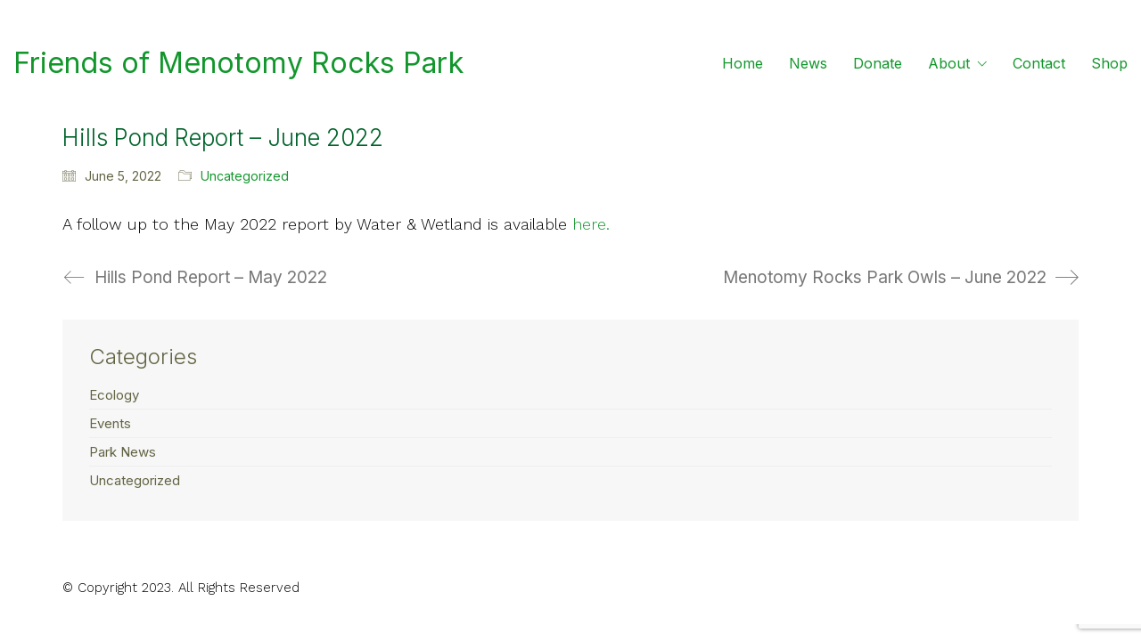

--- FILE ---
content_type: text/html; charset=utf-8
request_url: https://www.google.com/recaptcha/api2/anchor?ar=1&k=6LeqGNoUAAAAALWOaD4T_YZdS_5mZa-NSPAXLYXi&co=aHR0cHM6Ly9mcmllbmRzb2ZtZW5vdG9teS5vcmc6NDQz&hl=en&v=PoyoqOPhxBO7pBk68S4YbpHZ&size=invisible&anchor-ms=20000&execute-ms=30000&cb=ijwdyp6t79lw
body_size: 48692
content:
<!DOCTYPE HTML><html dir="ltr" lang="en"><head><meta http-equiv="Content-Type" content="text/html; charset=UTF-8">
<meta http-equiv="X-UA-Compatible" content="IE=edge">
<title>reCAPTCHA</title>
<style type="text/css">
/* cyrillic-ext */
@font-face {
  font-family: 'Roboto';
  font-style: normal;
  font-weight: 400;
  font-stretch: 100%;
  src: url(//fonts.gstatic.com/s/roboto/v48/KFO7CnqEu92Fr1ME7kSn66aGLdTylUAMa3GUBHMdazTgWw.woff2) format('woff2');
  unicode-range: U+0460-052F, U+1C80-1C8A, U+20B4, U+2DE0-2DFF, U+A640-A69F, U+FE2E-FE2F;
}
/* cyrillic */
@font-face {
  font-family: 'Roboto';
  font-style: normal;
  font-weight: 400;
  font-stretch: 100%;
  src: url(//fonts.gstatic.com/s/roboto/v48/KFO7CnqEu92Fr1ME7kSn66aGLdTylUAMa3iUBHMdazTgWw.woff2) format('woff2');
  unicode-range: U+0301, U+0400-045F, U+0490-0491, U+04B0-04B1, U+2116;
}
/* greek-ext */
@font-face {
  font-family: 'Roboto';
  font-style: normal;
  font-weight: 400;
  font-stretch: 100%;
  src: url(//fonts.gstatic.com/s/roboto/v48/KFO7CnqEu92Fr1ME7kSn66aGLdTylUAMa3CUBHMdazTgWw.woff2) format('woff2');
  unicode-range: U+1F00-1FFF;
}
/* greek */
@font-face {
  font-family: 'Roboto';
  font-style: normal;
  font-weight: 400;
  font-stretch: 100%;
  src: url(//fonts.gstatic.com/s/roboto/v48/KFO7CnqEu92Fr1ME7kSn66aGLdTylUAMa3-UBHMdazTgWw.woff2) format('woff2');
  unicode-range: U+0370-0377, U+037A-037F, U+0384-038A, U+038C, U+038E-03A1, U+03A3-03FF;
}
/* math */
@font-face {
  font-family: 'Roboto';
  font-style: normal;
  font-weight: 400;
  font-stretch: 100%;
  src: url(//fonts.gstatic.com/s/roboto/v48/KFO7CnqEu92Fr1ME7kSn66aGLdTylUAMawCUBHMdazTgWw.woff2) format('woff2');
  unicode-range: U+0302-0303, U+0305, U+0307-0308, U+0310, U+0312, U+0315, U+031A, U+0326-0327, U+032C, U+032F-0330, U+0332-0333, U+0338, U+033A, U+0346, U+034D, U+0391-03A1, U+03A3-03A9, U+03B1-03C9, U+03D1, U+03D5-03D6, U+03F0-03F1, U+03F4-03F5, U+2016-2017, U+2034-2038, U+203C, U+2040, U+2043, U+2047, U+2050, U+2057, U+205F, U+2070-2071, U+2074-208E, U+2090-209C, U+20D0-20DC, U+20E1, U+20E5-20EF, U+2100-2112, U+2114-2115, U+2117-2121, U+2123-214F, U+2190, U+2192, U+2194-21AE, U+21B0-21E5, U+21F1-21F2, U+21F4-2211, U+2213-2214, U+2216-22FF, U+2308-230B, U+2310, U+2319, U+231C-2321, U+2336-237A, U+237C, U+2395, U+239B-23B7, U+23D0, U+23DC-23E1, U+2474-2475, U+25AF, U+25B3, U+25B7, U+25BD, U+25C1, U+25CA, U+25CC, U+25FB, U+266D-266F, U+27C0-27FF, U+2900-2AFF, U+2B0E-2B11, U+2B30-2B4C, U+2BFE, U+3030, U+FF5B, U+FF5D, U+1D400-1D7FF, U+1EE00-1EEFF;
}
/* symbols */
@font-face {
  font-family: 'Roboto';
  font-style: normal;
  font-weight: 400;
  font-stretch: 100%;
  src: url(//fonts.gstatic.com/s/roboto/v48/KFO7CnqEu92Fr1ME7kSn66aGLdTylUAMaxKUBHMdazTgWw.woff2) format('woff2');
  unicode-range: U+0001-000C, U+000E-001F, U+007F-009F, U+20DD-20E0, U+20E2-20E4, U+2150-218F, U+2190, U+2192, U+2194-2199, U+21AF, U+21E6-21F0, U+21F3, U+2218-2219, U+2299, U+22C4-22C6, U+2300-243F, U+2440-244A, U+2460-24FF, U+25A0-27BF, U+2800-28FF, U+2921-2922, U+2981, U+29BF, U+29EB, U+2B00-2BFF, U+4DC0-4DFF, U+FFF9-FFFB, U+10140-1018E, U+10190-1019C, U+101A0, U+101D0-101FD, U+102E0-102FB, U+10E60-10E7E, U+1D2C0-1D2D3, U+1D2E0-1D37F, U+1F000-1F0FF, U+1F100-1F1AD, U+1F1E6-1F1FF, U+1F30D-1F30F, U+1F315, U+1F31C, U+1F31E, U+1F320-1F32C, U+1F336, U+1F378, U+1F37D, U+1F382, U+1F393-1F39F, U+1F3A7-1F3A8, U+1F3AC-1F3AF, U+1F3C2, U+1F3C4-1F3C6, U+1F3CA-1F3CE, U+1F3D4-1F3E0, U+1F3ED, U+1F3F1-1F3F3, U+1F3F5-1F3F7, U+1F408, U+1F415, U+1F41F, U+1F426, U+1F43F, U+1F441-1F442, U+1F444, U+1F446-1F449, U+1F44C-1F44E, U+1F453, U+1F46A, U+1F47D, U+1F4A3, U+1F4B0, U+1F4B3, U+1F4B9, U+1F4BB, U+1F4BF, U+1F4C8-1F4CB, U+1F4D6, U+1F4DA, U+1F4DF, U+1F4E3-1F4E6, U+1F4EA-1F4ED, U+1F4F7, U+1F4F9-1F4FB, U+1F4FD-1F4FE, U+1F503, U+1F507-1F50B, U+1F50D, U+1F512-1F513, U+1F53E-1F54A, U+1F54F-1F5FA, U+1F610, U+1F650-1F67F, U+1F687, U+1F68D, U+1F691, U+1F694, U+1F698, U+1F6AD, U+1F6B2, U+1F6B9-1F6BA, U+1F6BC, U+1F6C6-1F6CF, U+1F6D3-1F6D7, U+1F6E0-1F6EA, U+1F6F0-1F6F3, U+1F6F7-1F6FC, U+1F700-1F7FF, U+1F800-1F80B, U+1F810-1F847, U+1F850-1F859, U+1F860-1F887, U+1F890-1F8AD, U+1F8B0-1F8BB, U+1F8C0-1F8C1, U+1F900-1F90B, U+1F93B, U+1F946, U+1F984, U+1F996, U+1F9E9, U+1FA00-1FA6F, U+1FA70-1FA7C, U+1FA80-1FA89, U+1FA8F-1FAC6, U+1FACE-1FADC, U+1FADF-1FAE9, U+1FAF0-1FAF8, U+1FB00-1FBFF;
}
/* vietnamese */
@font-face {
  font-family: 'Roboto';
  font-style: normal;
  font-weight: 400;
  font-stretch: 100%;
  src: url(//fonts.gstatic.com/s/roboto/v48/KFO7CnqEu92Fr1ME7kSn66aGLdTylUAMa3OUBHMdazTgWw.woff2) format('woff2');
  unicode-range: U+0102-0103, U+0110-0111, U+0128-0129, U+0168-0169, U+01A0-01A1, U+01AF-01B0, U+0300-0301, U+0303-0304, U+0308-0309, U+0323, U+0329, U+1EA0-1EF9, U+20AB;
}
/* latin-ext */
@font-face {
  font-family: 'Roboto';
  font-style: normal;
  font-weight: 400;
  font-stretch: 100%;
  src: url(//fonts.gstatic.com/s/roboto/v48/KFO7CnqEu92Fr1ME7kSn66aGLdTylUAMa3KUBHMdazTgWw.woff2) format('woff2');
  unicode-range: U+0100-02BA, U+02BD-02C5, U+02C7-02CC, U+02CE-02D7, U+02DD-02FF, U+0304, U+0308, U+0329, U+1D00-1DBF, U+1E00-1E9F, U+1EF2-1EFF, U+2020, U+20A0-20AB, U+20AD-20C0, U+2113, U+2C60-2C7F, U+A720-A7FF;
}
/* latin */
@font-face {
  font-family: 'Roboto';
  font-style: normal;
  font-weight: 400;
  font-stretch: 100%;
  src: url(//fonts.gstatic.com/s/roboto/v48/KFO7CnqEu92Fr1ME7kSn66aGLdTylUAMa3yUBHMdazQ.woff2) format('woff2');
  unicode-range: U+0000-00FF, U+0131, U+0152-0153, U+02BB-02BC, U+02C6, U+02DA, U+02DC, U+0304, U+0308, U+0329, U+2000-206F, U+20AC, U+2122, U+2191, U+2193, U+2212, U+2215, U+FEFF, U+FFFD;
}
/* cyrillic-ext */
@font-face {
  font-family: 'Roboto';
  font-style: normal;
  font-weight: 500;
  font-stretch: 100%;
  src: url(//fonts.gstatic.com/s/roboto/v48/KFO7CnqEu92Fr1ME7kSn66aGLdTylUAMa3GUBHMdazTgWw.woff2) format('woff2');
  unicode-range: U+0460-052F, U+1C80-1C8A, U+20B4, U+2DE0-2DFF, U+A640-A69F, U+FE2E-FE2F;
}
/* cyrillic */
@font-face {
  font-family: 'Roboto';
  font-style: normal;
  font-weight: 500;
  font-stretch: 100%;
  src: url(//fonts.gstatic.com/s/roboto/v48/KFO7CnqEu92Fr1ME7kSn66aGLdTylUAMa3iUBHMdazTgWw.woff2) format('woff2');
  unicode-range: U+0301, U+0400-045F, U+0490-0491, U+04B0-04B1, U+2116;
}
/* greek-ext */
@font-face {
  font-family: 'Roboto';
  font-style: normal;
  font-weight: 500;
  font-stretch: 100%;
  src: url(//fonts.gstatic.com/s/roboto/v48/KFO7CnqEu92Fr1ME7kSn66aGLdTylUAMa3CUBHMdazTgWw.woff2) format('woff2');
  unicode-range: U+1F00-1FFF;
}
/* greek */
@font-face {
  font-family: 'Roboto';
  font-style: normal;
  font-weight: 500;
  font-stretch: 100%;
  src: url(//fonts.gstatic.com/s/roboto/v48/KFO7CnqEu92Fr1ME7kSn66aGLdTylUAMa3-UBHMdazTgWw.woff2) format('woff2');
  unicode-range: U+0370-0377, U+037A-037F, U+0384-038A, U+038C, U+038E-03A1, U+03A3-03FF;
}
/* math */
@font-face {
  font-family: 'Roboto';
  font-style: normal;
  font-weight: 500;
  font-stretch: 100%;
  src: url(//fonts.gstatic.com/s/roboto/v48/KFO7CnqEu92Fr1ME7kSn66aGLdTylUAMawCUBHMdazTgWw.woff2) format('woff2');
  unicode-range: U+0302-0303, U+0305, U+0307-0308, U+0310, U+0312, U+0315, U+031A, U+0326-0327, U+032C, U+032F-0330, U+0332-0333, U+0338, U+033A, U+0346, U+034D, U+0391-03A1, U+03A3-03A9, U+03B1-03C9, U+03D1, U+03D5-03D6, U+03F0-03F1, U+03F4-03F5, U+2016-2017, U+2034-2038, U+203C, U+2040, U+2043, U+2047, U+2050, U+2057, U+205F, U+2070-2071, U+2074-208E, U+2090-209C, U+20D0-20DC, U+20E1, U+20E5-20EF, U+2100-2112, U+2114-2115, U+2117-2121, U+2123-214F, U+2190, U+2192, U+2194-21AE, U+21B0-21E5, U+21F1-21F2, U+21F4-2211, U+2213-2214, U+2216-22FF, U+2308-230B, U+2310, U+2319, U+231C-2321, U+2336-237A, U+237C, U+2395, U+239B-23B7, U+23D0, U+23DC-23E1, U+2474-2475, U+25AF, U+25B3, U+25B7, U+25BD, U+25C1, U+25CA, U+25CC, U+25FB, U+266D-266F, U+27C0-27FF, U+2900-2AFF, U+2B0E-2B11, U+2B30-2B4C, U+2BFE, U+3030, U+FF5B, U+FF5D, U+1D400-1D7FF, U+1EE00-1EEFF;
}
/* symbols */
@font-face {
  font-family: 'Roboto';
  font-style: normal;
  font-weight: 500;
  font-stretch: 100%;
  src: url(//fonts.gstatic.com/s/roboto/v48/KFO7CnqEu92Fr1ME7kSn66aGLdTylUAMaxKUBHMdazTgWw.woff2) format('woff2');
  unicode-range: U+0001-000C, U+000E-001F, U+007F-009F, U+20DD-20E0, U+20E2-20E4, U+2150-218F, U+2190, U+2192, U+2194-2199, U+21AF, U+21E6-21F0, U+21F3, U+2218-2219, U+2299, U+22C4-22C6, U+2300-243F, U+2440-244A, U+2460-24FF, U+25A0-27BF, U+2800-28FF, U+2921-2922, U+2981, U+29BF, U+29EB, U+2B00-2BFF, U+4DC0-4DFF, U+FFF9-FFFB, U+10140-1018E, U+10190-1019C, U+101A0, U+101D0-101FD, U+102E0-102FB, U+10E60-10E7E, U+1D2C0-1D2D3, U+1D2E0-1D37F, U+1F000-1F0FF, U+1F100-1F1AD, U+1F1E6-1F1FF, U+1F30D-1F30F, U+1F315, U+1F31C, U+1F31E, U+1F320-1F32C, U+1F336, U+1F378, U+1F37D, U+1F382, U+1F393-1F39F, U+1F3A7-1F3A8, U+1F3AC-1F3AF, U+1F3C2, U+1F3C4-1F3C6, U+1F3CA-1F3CE, U+1F3D4-1F3E0, U+1F3ED, U+1F3F1-1F3F3, U+1F3F5-1F3F7, U+1F408, U+1F415, U+1F41F, U+1F426, U+1F43F, U+1F441-1F442, U+1F444, U+1F446-1F449, U+1F44C-1F44E, U+1F453, U+1F46A, U+1F47D, U+1F4A3, U+1F4B0, U+1F4B3, U+1F4B9, U+1F4BB, U+1F4BF, U+1F4C8-1F4CB, U+1F4D6, U+1F4DA, U+1F4DF, U+1F4E3-1F4E6, U+1F4EA-1F4ED, U+1F4F7, U+1F4F9-1F4FB, U+1F4FD-1F4FE, U+1F503, U+1F507-1F50B, U+1F50D, U+1F512-1F513, U+1F53E-1F54A, U+1F54F-1F5FA, U+1F610, U+1F650-1F67F, U+1F687, U+1F68D, U+1F691, U+1F694, U+1F698, U+1F6AD, U+1F6B2, U+1F6B9-1F6BA, U+1F6BC, U+1F6C6-1F6CF, U+1F6D3-1F6D7, U+1F6E0-1F6EA, U+1F6F0-1F6F3, U+1F6F7-1F6FC, U+1F700-1F7FF, U+1F800-1F80B, U+1F810-1F847, U+1F850-1F859, U+1F860-1F887, U+1F890-1F8AD, U+1F8B0-1F8BB, U+1F8C0-1F8C1, U+1F900-1F90B, U+1F93B, U+1F946, U+1F984, U+1F996, U+1F9E9, U+1FA00-1FA6F, U+1FA70-1FA7C, U+1FA80-1FA89, U+1FA8F-1FAC6, U+1FACE-1FADC, U+1FADF-1FAE9, U+1FAF0-1FAF8, U+1FB00-1FBFF;
}
/* vietnamese */
@font-face {
  font-family: 'Roboto';
  font-style: normal;
  font-weight: 500;
  font-stretch: 100%;
  src: url(//fonts.gstatic.com/s/roboto/v48/KFO7CnqEu92Fr1ME7kSn66aGLdTylUAMa3OUBHMdazTgWw.woff2) format('woff2');
  unicode-range: U+0102-0103, U+0110-0111, U+0128-0129, U+0168-0169, U+01A0-01A1, U+01AF-01B0, U+0300-0301, U+0303-0304, U+0308-0309, U+0323, U+0329, U+1EA0-1EF9, U+20AB;
}
/* latin-ext */
@font-face {
  font-family: 'Roboto';
  font-style: normal;
  font-weight: 500;
  font-stretch: 100%;
  src: url(//fonts.gstatic.com/s/roboto/v48/KFO7CnqEu92Fr1ME7kSn66aGLdTylUAMa3KUBHMdazTgWw.woff2) format('woff2');
  unicode-range: U+0100-02BA, U+02BD-02C5, U+02C7-02CC, U+02CE-02D7, U+02DD-02FF, U+0304, U+0308, U+0329, U+1D00-1DBF, U+1E00-1E9F, U+1EF2-1EFF, U+2020, U+20A0-20AB, U+20AD-20C0, U+2113, U+2C60-2C7F, U+A720-A7FF;
}
/* latin */
@font-face {
  font-family: 'Roboto';
  font-style: normal;
  font-weight: 500;
  font-stretch: 100%;
  src: url(//fonts.gstatic.com/s/roboto/v48/KFO7CnqEu92Fr1ME7kSn66aGLdTylUAMa3yUBHMdazQ.woff2) format('woff2');
  unicode-range: U+0000-00FF, U+0131, U+0152-0153, U+02BB-02BC, U+02C6, U+02DA, U+02DC, U+0304, U+0308, U+0329, U+2000-206F, U+20AC, U+2122, U+2191, U+2193, U+2212, U+2215, U+FEFF, U+FFFD;
}
/* cyrillic-ext */
@font-face {
  font-family: 'Roboto';
  font-style: normal;
  font-weight: 900;
  font-stretch: 100%;
  src: url(//fonts.gstatic.com/s/roboto/v48/KFO7CnqEu92Fr1ME7kSn66aGLdTylUAMa3GUBHMdazTgWw.woff2) format('woff2');
  unicode-range: U+0460-052F, U+1C80-1C8A, U+20B4, U+2DE0-2DFF, U+A640-A69F, U+FE2E-FE2F;
}
/* cyrillic */
@font-face {
  font-family: 'Roboto';
  font-style: normal;
  font-weight: 900;
  font-stretch: 100%;
  src: url(//fonts.gstatic.com/s/roboto/v48/KFO7CnqEu92Fr1ME7kSn66aGLdTylUAMa3iUBHMdazTgWw.woff2) format('woff2');
  unicode-range: U+0301, U+0400-045F, U+0490-0491, U+04B0-04B1, U+2116;
}
/* greek-ext */
@font-face {
  font-family: 'Roboto';
  font-style: normal;
  font-weight: 900;
  font-stretch: 100%;
  src: url(//fonts.gstatic.com/s/roboto/v48/KFO7CnqEu92Fr1ME7kSn66aGLdTylUAMa3CUBHMdazTgWw.woff2) format('woff2');
  unicode-range: U+1F00-1FFF;
}
/* greek */
@font-face {
  font-family: 'Roboto';
  font-style: normal;
  font-weight: 900;
  font-stretch: 100%;
  src: url(//fonts.gstatic.com/s/roboto/v48/KFO7CnqEu92Fr1ME7kSn66aGLdTylUAMa3-UBHMdazTgWw.woff2) format('woff2');
  unicode-range: U+0370-0377, U+037A-037F, U+0384-038A, U+038C, U+038E-03A1, U+03A3-03FF;
}
/* math */
@font-face {
  font-family: 'Roboto';
  font-style: normal;
  font-weight: 900;
  font-stretch: 100%;
  src: url(//fonts.gstatic.com/s/roboto/v48/KFO7CnqEu92Fr1ME7kSn66aGLdTylUAMawCUBHMdazTgWw.woff2) format('woff2');
  unicode-range: U+0302-0303, U+0305, U+0307-0308, U+0310, U+0312, U+0315, U+031A, U+0326-0327, U+032C, U+032F-0330, U+0332-0333, U+0338, U+033A, U+0346, U+034D, U+0391-03A1, U+03A3-03A9, U+03B1-03C9, U+03D1, U+03D5-03D6, U+03F0-03F1, U+03F4-03F5, U+2016-2017, U+2034-2038, U+203C, U+2040, U+2043, U+2047, U+2050, U+2057, U+205F, U+2070-2071, U+2074-208E, U+2090-209C, U+20D0-20DC, U+20E1, U+20E5-20EF, U+2100-2112, U+2114-2115, U+2117-2121, U+2123-214F, U+2190, U+2192, U+2194-21AE, U+21B0-21E5, U+21F1-21F2, U+21F4-2211, U+2213-2214, U+2216-22FF, U+2308-230B, U+2310, U+2319, U+231C-2321, U+2336-237A, U+237C, U+2395, U+239B-23B7, U+23D0, U+23DC-23E1, U+2474-2475, U+25AF, U+25B3, U+25B7, U+25BD, U+25C1, U+25CA, U+25CC, U+25FB, U+266D-266F, U+27C0-27FF, U+2900-2AFF, U+2B0E-2B11, U+2B30-2B4C, U+2BFE, U+3030, U+FF5B, U+FF5D, U+1D400-1D7FF, U+1EE00-1EEFF;
}
/* symbols */
@font-face {
  font-family: 'Roboto';
  font-style: normal;
  font-weight: 900;
  font-stretch: 100%;
  src: url(//fonts.gstatic.com/s/roboto/v48/KFO7CnqEu92Fr1ME7kSn66aGLdTylUAMaxKUBHMdazTgWw.woff2) format('woff2');
  unicode-range: U+0001-000C, U+000E-001F, U+007F-009F, U+20DD-20E0, U+20E2-20E4, U+2150-218F, U+2190, U+2192, U+2194-2199, U+21AF, U+21E6-21F0, U+21F3, U+2218-2219, U+2299, U+22C4-22C6, U+2300-243F, U+2440-244A, U+2460-24FF, U+25A0-27BF, U+2800-28FF, U+2921-2922, U+2981, U+29BF, U+29EB, U+2B00-2BFF, U+4DC0-4DFF, U+FFF9-FFFB, U+10140-1018E, U+10190-1019C, U+101A0, U+101D0-101FD, U+102E0-102FB, U+10E60-10E7E, U+1D2C0-1D2D3, U+1D2E0-1D37F, U+1F000-1F0FF, U+1F100-1F1AD, U+1F1E6-1F1FF, U+1F30D-1F30F, U+1F315, U+1F31C, U+1F31E, U+1F320-1F32C, U+1F336, U+1F378, U+1F37D, U+1F382, U+1F393-1F39F, U+1F3A7-1F3A8, U+1F3AC-1F3AF, U+1F3C2, U+1F3C4-1F3C6, U+1F3CA-1F3CE, U+1F3D4-1F3E0, U+1F3ED, U+1F3F1-1F3F3, U+1F3F5-1F3F7, U+1F408, U+1F415, U+1F41F, U+1F426, U+1F43F, U+1F441-1F442, U+1F444, U+1F446-1F449, U+1F44C-1F44E, U+1F453, U+1F46A, U+1F47D, U+1F4A3, U+1F4B0, U+1F4B3, U+1F4B9, U+1F4BB, U+1F4BF, U+1F4C8-1F4CB, U+1F4D6, U+1F4DA, U+1F4DF, U+1F4E3-1F4E6, U+1F4EA-1F4ED, U+1F4F7, U+1F4F9-1F4FB, U+1F4FD-1F4FE, U+1F503, U+1F507-1F50B, U+1F50D, U+1F512-1F513, U+1F53E-1F54A, U+1F54F-1F5FA, U+1F610, U+1F650-1F67F, U+1F687, U+1F68D, U+1F691, U+1F694, U+1F698, U+1F6AD, U+1F6B2, U+1F6B9-1F6BA, U+1F6BC, U+1F6C6-1F6CF, U+1F6D3-1F6D7, U+1F6E0-1F6EA, U+1F6F0-1F6F3, U+1F6F7-1F6FC, U+1F700-1F7FF, U+1F800-1F80B, U+1F810-1F847, U+1F850-1F859, U+1F860-1F887, U+1F890-1F8AD, U+1F8B0-1F8BB, U+1F8C0-1F8C1, U+1F900-1F90B, U+1F93B, U+1F946, U+1F984, U+1F996, U+1F9E9, U+1FA00-1FA6F, U+1FA70-1FA7C, U+1FA80-1FA89, U+1FA8F-1FAC6, U+1FACE-1FADC, U+1FADF-1FAE9, U+1FAF0-1FAF8, U+1FB00-1FBFF;
}
/* vietnamese */
@font-face {
  font-family: 'Roboto';
  font-style: normal;
  font-weight: 900;
  font-stretch: 100%;
  src: url(//fonts.gstatic.com/s/roboto/v48/KFO7CnqEu92Fr1ME7kSn66aGLdTylUAMa3OUBHMdazTgWw.woff2) format('woff2');
  unicode-range: U+0102-0103, U+0110-0111, U+0128-0129, U+0168-0169, U+01A0-01A1, U+01AF-01B0, U+0300-0301, U+0303-0304, U+0308-0309, U+0323, U+0329, U+1EA0-1EF9, U+20AB;
}
/* latin-ext */
@font-face {
  font-family: 'Roboto';
  font-style: normal;
  font-weight: 900;
  font-stretch: 100%;
  src: url(//fonts.gstatic.com/s/roboto/v48/KFO7CnqEu92Fr1ME7kSn66aGLdTylUAMa3KUBHMdazTgWw.woff2) format('woff2');
  unicode-range: U+0100-02BA, U+02BD-02C5, U+02C7-02CC, U+02CE-02D7, U+02DD-02FF, U+0304, U+0308, U+0329, U+1D00-1DBF, U+1E00-1E9F, U+1EF2-1EFF, U+2020, U+20A0-20AB, U+20AD-20C0, U+2113, U+2C60-2C7F, U+A720-A7FF;
}
/* latin */
@font-face {
  font-family: 'Roboto';
  font-style: normal;
  font-weight: 900;
  font-stretch: 100%;
  src: url(//fonts.gstatic.com/s/roboto/v48/KFO7CnqEu92Fr1ME7kSn66aGLdTylUAMa3yUBHMdazQ.woff2) format('woff2');
  unicode-range: U+0000-00FF, U+0131, U+0152-0153, U+02BB-02BC, U+02C6, U+02DA, U+02DC, U+0304, U+0308, U+0329, U+2000-206F, U+20AC, U+2122, U+2191, U+2193, U+2212, U+2215, U+FEFF, U+FFFD;
}

</style>
<link rel="stylesheet" type="text/css" href="https://www.gstatic.com/recaptcha/releases/PoyoqOPhxBO7pBk68S4YbpHZ/styles__ltr.css">
<script nonce="22_CJPKlTFPERc0hAJBudg" type="text/javascript">window['__recaptcha_api'] = 'https://www.google.com/recaptcha/api2/';</script>
<script type="text/javascript" src="https://www.gstatic.com/recaptcha/releases/PoyoqOPhxBO7pBk68S4YbpHZ/recaptcha__en.js" nonce="22_CJPKlTFPERc0hAJBudg">
      
    </script></head>
<body><div id="rc-anchor-alert" class="rc-anchor-alert"></div>
<input type="hidden" id="recaptcha-token" value="[base64]">
<script type="text/javascript" nonce="22_CJPKlTFPERc0hAJBudg">
      recaptcha.anchor.Main.init("[\x22ainput\x22,[\x22bgdata\x22,\x22\x22,\[base64]/[base64]/bmV3IFpbdF0obVswXSk6Sz09Mj9uZXcgWlt0XShtWzBdLG1bMV0pOks9PTM/bmV3IFpbdF0obVswXSxtWzFdLG1bMl0pOks9PTQ/[base64]/[base64]/[base64]/[base64]/[base64]/[base64]/[base64]/[base64]/[base64]/[base64]/[base64]/[base64]/[base64]/[base64]\\u003d\\u003d\x22,\[base64]\\u003d\\u003d\x22,\[base64]/KgnCowDCtMKgLMO/[base64]/DjSUvw5IHDsKVwqQvwpgoMGHCssKVw60nwoHDsjnCildIBlHDmcOmNwoSwpc6wqFSRSTDjhnDnsKJw64cw43Dn0wyw4E2woxOEmfCj8K7wrQYwokrwrBKw59rw7h+wrsqbB81wqfCpx3DucK/[base64]/[base64]/wp/CnMOuwqBnXsOeIWAMw4rCiitBKsKuwqLCnWQlQixuw5fDrMOCNMOFw7fCuRZRGsKbSHTDhk3Dvmpfw6xxGsO3RsKqw6DCvybDoGYYFsOSwpNnd8Odw5vDu8KSwrhRK2IowoXCr8OMPh12UB/DlRQPdsOdf8KeAmRTw77DnTXDuMKmVsO4W8K8PcO6ScKcIcOfwr5ZwolAIBrCkzwZNUfDnyrDoFMMwo4sFz1sQ2Y9NBDCg8KQZMOKJMKUw5LDohLCugzDt8OYwqnDrGhsw6TCnMO5w5YiJ8KEZMODwoTCpzjCql/CgQFWZcK3MAvDpwtpJMKzw7QXwqpZacKWUBkWw6/[base64]/dlDDuAPDkMO/w5/Dp8KIwoQEwqt0w7xsXMOswoASwoPDo8Kuw40Dw5jCm8KXdMOoWcObLMOSNikZwroxw6tZFsO7wr0MdynDpcKxEcK+aSzChcOKwq/[base64]/[base64]/[base64]/wpfCm3jCgxnCvMKgAcOcw5RwwofCglpeIQ4kw5jCjS/Cm8KiwrnCrjAKwqQVw6Bhf8OsworDucOfCcKlwrBWw55Uw6UlSmJRGlPCsFPDmEbDtMObQMKvHnYJw7JqBcOccRBCw5nDrcKDXXPCqcKWRXhFUMODSsOWL1TDjWITwpt0Mm/ClDIOC0jCs8K1HMOCw5nDnUglw5ACw4YywqzDpicDwo/DsMOiw51SwoHDssKFw4AVTcOKwrvDuD8BQsKXGsOeKQ4/w7xwVR7Cn8Kae8KJw6EzQ8KSH1PCl0/Ct8KawrHCg8Kywp9bJ8KKc8KNwpTCpMODw609w5XDmBHDtsKSw6V9FwUXPBZUwqnCgMKvUMOqVsKFECvCrQLCqsK1w6cPw4oBDsO0ZSxvw7jCr8KEEit3LBvDlsKlOGrChH1XYcKjFMKlXVg6wozDvsKcwofDmg9fXMOAw6fDncK3w7kxwo9Pw717w6LDlMOkWcK/Z8Ojw4dLwqUqEsOsMGAowovChTUjwqPCmBwxw6zDun7CjQ0aw5XCr8O7wqBcCS7DtsOmwroeD8O1cMKKw61eF8OqMVYjUG/DjcOKQsOSFMOkMhF/ecO9LMK4alBCLhbDusOsw5VuXMOPcVoTQyhrwr/CncOpdzjDrm3Cq3LDlGHCncOywrkoccKKwpTDjhDDgMO3FgjCoHQ0TVNoE8KsN8KeVjjCuC9Qw51fDS7DpcKgw7fCpcOJCTouw5nDmmZKQAnCp8KlwrDCtMOnw63DhsKNw4/DjMO6wodLN2HCq8KODHU9VMOfw48Gwr/[base64]/DkE/Duz8iwoDDgMOuw73CjcONB8KVwo3DlcOjw6tZScKNXjFaw4PDisOKwpzCuF8JBn0PP8KwOWPCs8KRXg/[base64]/Dth1IIBBhwqxXNMKAwpghS8OwwqAmw4UGGsOrw5bDvDwxwoLDqk7CqsOsanvDgsKWfMOUY8K4woPDlcKoIGYsw7LDmxV5OcKlwq0VSH/DlgwvwptUIUxRw6bCpUVpwq7DjcOiTMK2wofCvBnDi0APw6bDlRpKexVnP3rCl2FTFsOMIhrDl8OwwoJvYixMwq0swogvIkTCh8KMVFxqGXAfwpPClcOfEDHCnE/Di3wGYMOIVMKtwrUbwozCt8O5w5HCusOhw6U1QsKvw6gcacOew7fCjB/Ck8O2w7nCjVxHw63CgUXCtCrCgcOyJSfDqnNHw6HCmS4Kw4/DpcK2w7XDmDnChMOzw4dHwpHDhlbCpsKiFSgLw6DDpmzDjcKpZcKNScO3FTbCs0t/esOJbMO7WE3DocOmw401H1rDjhkKHMK8wrLDt8KJI8K7IMO6MMOtw7PCrRLDlirDkcKWa8K5wrRwwrLDjzBZLlfDqSXDo1Z3TAhBwoLDpwHCu8OGIGTCh8KLRsOGWsKufjjCu8KKwqTDn8KQIQTCrFnDtF40w4LCksKMw5/DhMKswqJrHRnCs8Knwr14NMOMwr3Drg3DvMOgwpHDgVJ4WsOXwosNP8KNwqbCi1JBOFHDgUgewr3DsMOKw5UdeC3ClEtaw6bCvDclHFzDnk1rVcOgwo00EMO+Qxl0w5nCmsKvw6fDj8OEw6fDuzbDvcKWwq/CiEDDp8Kiw4/CqsKLw4dgOgHDmMKAw4fDg8OqGDEfXWXCj8OCw5c6XMOrYMOlw4dKe8K6w7lJwrDCnsOUw7DDqsK3wpHCpl3DgyTCqETDoMOOUsKPdsKydMOywqTDscOiBkDCg2BHwr0cwpI7w6jCs8KvwqBrwpDChGg/[base64]/[base64]/Dpj4QwozDrcOGfcOcwp4KRMKzVsOow6UDX8OOwrw7dcOfw6jCgz1XFwjCn8K1dyV/wrBkw5DCjMOiDcKPwr0Ew6TCs8O2U0kMCMKBNsK4woXCt3/CvcKKw7PCt8OAMcOdw4bDtMKuEzXCjcKhDsOXwoU+VBs5HsO5w6pUH8OMwqbCvzfDqcKQSwrDi3rDmcKcF8Kfw7PDo8Kow5Mjw4UYwrITw50IwrjDuFZMwq7Dg8Oaa1Z0w4ctwphDw40wwpMuIcK7w6jClQtAA8KyIMObw6zDgsKVOBbCm3rCr8O/NcK/UnPCvMOCwrDDusORQHbDrGAlwrksw6fDgnNqwr4KHR/Dm8KJLcOuwqTCtDcLwowwPxzCqhLCvUkvYcO5ITzDsjnDhm/DuMKjb8KETF/Dv8OmLAgncsKBJUDChsKGGcO6TMOgwq9mcwLDl8KFPcONCsORwofDt8KTwqjDt27CmQMtP8OjU2TDucK9w7E7wo7CtcKWw7nCtwgZw6sQwrvCm0/DhCN1JClfNcO9w4bDlcKgHMKMZcOGQcOdaWZwexRPI8Ouwr5NYCHDrMKGwojCpHg5w4vChlJECMKsSQrDvcKDw4HDosOAdAd/P8KDcV3CnRU7w4jCg8K2dsOJw7zCv1jCsUnDjzTDtz7CqMKhw7XDs8KEwp8lwrjDpRLDq8KoAlt5w7YAwo3CocOxwqDChsOUwrZlwpfDqcKyJ1PDoHLClVJdGsOyQ8KFRWJnES3Dm1lnw4QywrDCq20MwoFuw55kBEzDt8KuwoLDvMO/[base64]/wol9ZRnCrDgeMMOuw6dvw47DucOAZ8K+wprDjCNkX3/DisKAw7bCqx7DhMO+esOlIsOXRRLDhcOvwoDCj8ORwpzDrsKUDifDhwpNwpUEa8KPOMOLbCfCvi4AXTITwpTCtXMHETxdesK0XMKYw7s/w4NfPcOxFD3DuXzDhsKlf0zDmkhHGsK8wpjCqyrCpcKhw7hlUR3ClcOcw5rDvlguw6fDtELDmMOtw5LCsz/DlVXDmcKnw6B4HsOQMMKqw7wlYX7Cn1UCMMOuwq4hwovClH3Dv3/CucO0wqzDm1HCr8KYw4HDqcKHfHhJE8OdwpfCu8OPTEvDsEzClMKVc1HCs8KxdMOlw6fDrmfDlcOrw6/CoFNfw4QbwqXCgcOowq/CozVUf2vDnVjDusO2O8KLPVZAOxAsT8K8wpNmwprCp2dTw4d+wrJ2H0hWw5EoESXCnXnDmxl6wqxWw7DDusK6esKhFl4awqTCuMOzHQN8w7g1w69SVynDtMOXw7UIWsOfwqXDuDtmG8Ouwp7DnXd/woxtJ8OBczHCpivCnsOQw75ww7XCisKGw6HCucO4UH/[base64]/CisKEWcKPw7jCkkLCv8KFDhhMWMK0w47CiVYzSwDDsnfDnR9swqbCgMOCWRPDowMBDcOwwpPCqG/[base64]/[base64]/Ch8OYwrjCj8KewrfCh1U9w5zDlcKlwqbDlQFpcMOoPBpVRRXDg2/[base64]/Du8O4w5bCiMK3wo/CryNOwrjDicOxw59iT8Kdwqtlw7XDvE3DhMKlwq7CoCRsw59uw7rCmTDCj8O/[base64]/[base64]/DssOPesK4SsOGw6DDqyBBZMKXDWjCk8KcVMOjwolDwpp4w69bJ8KBwopzKsOcFBtzwqhJw7vDhGLDg00BcmDCtznCrChnw5RMwr/ClURJw5HCgcKnw74QFQ/CvXPDh8OmcHLDnMOJw7cxasOqw4XDhiY/[base64]/[base64]/NT7DoMOyw5bDq8OmFk5Ew49bIcK1w7YKwoVwfcKhwpzCphM4w49vw7TDvw5Pw4hsw7fDjT/DiwHCmsOUw6TCgsK/L8O5wqXDsSwgw6d6wqI6wptnTcKGw5wRIRNXIz/CkkXCncO1wqHCnBTDvcOMKHHDjcOiw67CqsOwwoHCnMKRwoIvwqAxwrZMeANcw4Qswrcuwr3Dpg3CniBpHw8swqnDqB4uw7PDpMOswo/[base64]/[base64]/CrXnCmsOGw6E5w59fwqYKCMKMwrc6w61Ew4LDsnEFFcKNw6ZHw4x9woXChHceD2LCjcOOXwwVw7LCpMKLwp3CmFLDusK8FWEAHmAPwqBmwrLDox/CjVtkwrBheUPDmsKiYcOtJsK/[base64]/[base64]/DgMOVw6t5LcK3bMO0eTLCrQZKVHsgGcONecKZwq07CXfDoyrCg03DmcOtwpfDrSQjwpfDlFrCuwDCr8OlEcO5e8KPwrfDu8OBU8Krw6zCq8KICMKww5ZQwpcRAsKiOsKUfMObw4I3eGTCm8Ovw6/[base64]/byw+MMKoJ8K4w77Di8OSdcOCaGrCj39jJH4/fHQswpbClsO7CMKEHsO0w5vDijjCq1nCqy1Uwo1Uw67DpEECCRJlD8OKWkZ5w4jDlQDClMKlw4kJwpjDmsOBwpLCqMKsw5F9woHCqg0Pw4HCm8KkwrPCuMOkwrvCqBoNwostw6/CjsOJwrnDr23CqsKFw7toHA8nOH3CtVNnd0rDlijDtxZcasKdwrfCoDHCpHd/[base64]/ChmfCjA7CkMKtZ8KgwroaGcKHG8Oyw5UGSMO/[base64]/woTDs8OqI0fDq0xoPyTDrsOhwqrDocOawrhkVcOkVsKRwqpOOxtpV8Oywpo7w7hRHGk7WQkXZMKmw5AYeSxWVHPChcO9IsOswqjDqULDpsKkYzrCszXCjXNBLsK1w6AUwqnChMKZwplvw4FRw7ATCmclcTsALVHCssKTQMKqdXcQNMO8wp0fQMOOwoZ/WcKRADkUwrZ0DsOhwqfCoMOtTj9PwotDw4PCoBbCtcKMw498FxLCk8KRw5XCsQpEJMK/wq7DvQnDqcKYw4gow6wKIFrCjMOgw4/[base64]/Dj8K8w6wCAT/CsyYfwrlXwqIdHMK3wpvDuTM6A8Olw5EpwqLDsW3CisOGNcK8HsOKLQHDujvCjMOSw7HDljYYdMOKw6DCisO2DlvDlcOlwo0twqzDm8O6PsOnw4rCqcOwwpzCjMOMw77CtcOlccOww53DoypEG03CnsKXwpPDs8OLIWg/NsKueVtzwrkFw4zDrcO7wpvChW7Co0Itw5srLMKSBcOPXcKFwpQLw6fDviUaw6FHw7zCkMOqw7tcw6ZdwrPDusKDHTIDwp5OaMOrecO/[base64]/w6bDhcOnw5bDmsOEKMKcGThMw7zCqsKrw61mwr7CuXLDlsOFwrbCqUjDiijDgXoRw5XCkmB1w5/CqjLDm1Fkwq3CpW7DgsOVdUzCg8OiwopSe8KuZkU1GMKVw6Vjw5PDosKww7nClA0jUcOmw7DDr8OOwr4/wpQMXMK5VWbDuErDsMKEwo3CrMKWwqN3wprDvlvCkCbDmcKgw79pbnZAaXXClWzCoCnCvsK8w4bDscOMDsO8QMOlwo8vL8Kmwo5Zw6VjwoZMwpZbPMOhw6LDlybCh8KPRUEhCcKjwovDpA1bwrJUa8KwDcOvbDLCkVhpEEzDsBZdw40GXcKTDcKrw4TDlHXChx7DmsK/X8OZwoXCl0LConTCgFXCmxlkPMK8wozDn3Yvwpocw7vDg2gDIWoCRzM/wrrCoGXDq8O6CTXCtcO2HERBwr0/wo9BwoJ+woDDq1IXwqPCnhzCj8OBO0vCsSgywrXCi2p/OFTCqRYWacOsSmPCgjsJwovDtcK2wro4bX/Cq05IJsKwDsKswpLDtiHDu0bDicOWB8KLw6TCvMK4w5k7GlzDvsO/GcOiw48bKMKew44CwpLDmMKiHMKvwoY5w4sZQcKcVl7CrcK0wqF1w4nCqMKWw4rDhsOpOVXDm8KFHTjCvBTCi3HChMOnw598YMOzeF1EJys4OQsZwoPCvDMgw4/DtSDDi8O0wodNw67Cqi0zDRTCuxw3KhDDjS4JwokyPQDDpsOYwrnCtG9Nw6Z7wqPDqcOfwrnDtFrCqMOGw7kaw7jDtcK5RMKMKhNSw7E/[base64]/CqhDCqR3CmR7Co0VZwpdPTMKzwpJzOzlHLHQDw45DwpE9wq7DlWRAdsKgUMKsAMKEw6bDnidKGsOzwrbCm8Oiw4rClMOtw6LDuXkBwpoxDBPCtsKVw68aMsK+QG01wqk4bcOOwp/CknwhwqvCv1fDgcOaw7YRLzPDh8Kawqw6WGrDi8OEGMKXEMOhw4UMw588LiDDpsOmLsKyJ8OpK3jDrlszw4XCj8OmMWTClTzDkQtVw7jDhx8bGsK4OcOwwrjCnkMNwpLDi2HCsWfCojzDtFrCozDDvMKqwpMte8KuZ1/[base64]/CoF5yasKTw7vCjQLDjUEuw7FDw6LDicKmHnhewoRZwozDmsOqw7RmA2DDp8OtA8K2K8KyAUI3VAUYR8Kcw5EJPFDCk8KQHMOYRMKYwp/DmcOMwoRLbMKwVMK2YGdIecO6V8KgXMO/w7A5CsOTwpLDiMODZnvDq1fDgMKcNMKgw5Eaw4LDqsKhw6/CjcKFVnjCoMO7XlLDhsO3woPCucK0fDbCtcKNWsKLwo4Hwr7CtcK/SR7ChntBasKAwqLCpwLCt0J8a2TCssORRGfCjSTCt8OsLAckFkXDkQbCksOUWzzDsHHDi8ONVsOHw7wrw7XCgcOwwoxww6rDjSlEwq7CkDnChj/DkcO2w68FXirCmsOew7HDnxbDsMKHIMOTw5M8JcOEBUHCusKKwo7DkEPDnlpIwrRNN1cWRkF+woUww43CkXtLEcKTw49lNcKWw6HCi8ORwrrDoCp2wooSw7cQw5FkZTrDuRcBf8KawpPDnRbDlBthUBfCo8O/JMOTw4TDgUXCqXZMw7JNwq/[base64]/DtQ1LbRzClMKXC8KSQ3YwTwfCrMKPNUjDrX/CjmbDrXUiwr3CvsOke8Owwo/DlMOuw6vDvEkgw5/Dqg3DvijCoiJ9w546w4PDrMOHwpPDiMOEesO8w5vDncO4wozDmXdQUzrCncKqS8ONwrxce1lpw6sTEmrDusKCw5TDosOVc3jCgSDDkEDClcO+wqwkcivDksOnw5l1w7nDrWoIIMK5w68+Iz/Dq3tmwpvDosOfN8KuRcKcw5gzZsOCw5vDjcOUw5JoYsKRw63DgyRLWcKhwpTCmlTCvMKgTGJCV8OjK8Kiw7dyBMKFwq42QF48wrFwwoEDw5nDlgDDnMOGa386w5tAw5cvw5ZCw79HCMO3bsKOG8O3wrYMw6wowp/[base64]/[base64]/[base64]/MWnDs8OywroITHYGwpXCnVkNDVolwphmFMKJUMOUKF4DRcO8DX3DmH/[base64]/DuEjDgUxaAQ9OAMOlL8K9wpnCtD4gdUrDhsKiw57Dh3XDvMOdw5LDkBwAwpgafMOIEFxgM8O8WMOEw43Cm1bCtnIvA3vCucKzR1VnbwZkw7XCncOCN8O0w7Iuw7knICpneMKOZsKuw4zDsMOaEcKbwqpJwqjDoQbCuMOWw4bDtAMOw7Uiwr/DiMOpcDE9BcOEfcKFT8OCw4xdw48EOjzDo3QgScKawoApw4PDgQDCjzfDmibCkcOUwo/Cq8OeaSc3d8OVw6HDrsOywozCqsOqL1HCsVfDgsKsa8KDw4ZawpfCtsOpwrtzw5B7eDULw5fCksO1DMOOwpxJwo/[base64]/DpMO+O1hUQsO5w7Frwq7CicOUfMKEwr/CksOHw45acnxowoDCvxPChcOcworCjsK5OsO2wovCqhdWw7DCrEAywrLCv1N+woUtwoPDuH8WwpUbw5vCosKHVRTDp0zCpQLCpg84w7jDlG/DgizDsVvCl8Kjw5DCr3JKbMOZwrPDjwcYwrjDpUbCvy/DrsOrb8Kvb1nCtMOhw5PCtH7CqBUAwqRnwp3DvsKQPsKBUsORdsOPwq1Hw5xrwpxlwq4bw6rDqHjDlcKPwqvDrsKdw7rDnsONw5NTPHXDp31pw40xMsOEwpBHU8OdTHlOwp87wrduwoHDoV/DhyPDqHXDlk0Qcy5yBcK0UjbCv8OiwqRwAMO2AsOBwoHCoznCg8O6c8KswoAPwqZhBSsCwpJNwo08F8OPSMOQCWJVwojDk8Oswq7CqcKSL8O1w7rDlcK5XcKXA1HDlHLDv1PCgU3DssOFwoTCmMOVw6/CuX5GFQIAUsKaw67ChCVTwo1OaS/DlD7DpcOwwo/CgBjDj0rCu8OVw7nDhMKSwozDkx8dDMOWcsOuQD3DrAXCv2rDkMOfGxHCo1AUwpEIw4fDv8KBKGkDwqw2w7DDgmjDoXXDuVTDiMO/WybChz83HGcZw6lCw7LCkMOpOjJYw5keQ00kQnlKHifDgsKCwrXDu37DoVJubAsawpvDvWTCqyDCkcK4BHnDn8KpY0TCjcKkOC8jJykyJkxhNmbDjzVbwp9dwrYXPsOBX8KTwqjDgQ5qGcKCX2nCn8K9wonClMOfw5fDnMKzw7nCrBnDr8KFKMKZw6xowp/CgkvDsHrDv14sw7JnacO9OFrDg8KHw6ZmQMO6BR/CjgsXwqTDrcOqXsOywqBIBcK5wolRXMOow5cQM8OYM8OXaAVHwqzDon3DjcOeH8OwwpfCgMKlw5s2w6HCkzXDnMO2w6/DhVPCp8KKw7ZMw43DiRZCw4d+AyXDrsKZwrvCkioof8KgbsKiMz5UCljDkcK3w4nCrcKUwqh7wqHDmMOeTh86woDDs3/CnsKuwq4gN8KOw5TDtsOBBQrDs8KIZUjCg38NwrjDunJAw7ETwp8sw5F/w5HDncKQRMK7w7V6MxY4XsKtw7FuwpNNcBEeQz/DtmTDtWRKw6bCnDp1RCAMw55jwovDgMK/[base64]/w7Q4Q8ODw6zDshwqw4dacmbDk20RwoUVSzNEBA7DsTAYMUxNwpRBw6NSwqLClsO9w63DkF7DrA8lw4fCjWxCVj/Ch8KLUggtwqphTgvDocOgwrLCvz3DtcK9wqx5wqbDrcOnCMKrw5Erw4PDlcOZQsKzF8KOw4TCti7ClcOEYMKyw79Qw6hBQ8Oww5klwpBxw6bDgyzDsm/DvyRxf8K9bsKHK8KYw5xfQi8qJMKwTC7CiX1FOsKFw6Z5IDNqwqrDqmXCqMKdWcOqw5rDo2nCjcKTw5bCnFhSw7zDl0/Ct8Ocw4pzX8K2J8Oew7HCtThVC8Kdwr07D8KFwplPwp9BeUZuwoDCi8OwwqkXCcOow4TCiwRWXcOKw4UNL8KuwpFfA8OZwr/CpGzCgcOmZ8O7EGfDmxAWw7DCom7Ctkosw6VhZjxxexR8w50MTkBxw4jDqRdIGMKcbcOkLi9ObxfDp8Kbwo51wrPDhzAQwqfCoAtfNsKVFcKbSFjCp3bDhsK2A8KewpLDo8OCMsKLS8KwFwQiw65Qwp3CiipEfMO/wrQQwrTCnMKNCDHDt8ONwpFRJHTCvANOwq7Dp3/Du8OWHcO3VcOvcsO/BB/[base64]/TMOwE2Fnw6dUwqoMw5vClsOawoxwai56wpUjLcOUwp/DgWhaVEFXw6EUEXLCuMK/wq1/woAqwqLDrMK2w4YRwpV6wprDssKzw5LCtFTCocKTUDRNJnN2wq58w75wUcOnw7zDlnw8CzrDoMKnwoBNwqwKZMKfw59NWC3ChC0Kw54rw4/CjXLDkBsqw5DDuk/CthfCnMO0w4sIJgEzw5NiBsKhY8Kew77Ci0PCjQTCkzbDlsOLw5nDhsOIXcOjEsOpw5JvwogAHHlPOsOOOsOxwq45X3hzNm8BasOxFGgrdQfChMKVwocvw40dAyfCv8OcIcObIsKfw4jDk8KSDA5gw47CjylJw45YFcKDDcKewq/[base64]/Dj8K+wo/[base64]/[base64]/KcOXBcOmw4sVw6zDmQrDnHhOw5fDpQsow5fCqBgAFcO1wqdHworDqcOQw5rCoMKiCMOvw6/Dv3gGw7hew7A/[base64]/wqoswoI7ZsOpw4jCgMKGwrPCpsOVw5Q3wp5Mw6LCqWbCu8OUwp7CiT3CvsOVwpkRWcKsGTfClMOKDcK/SMKRwqvCuRPCocK9ccOKNEg2w57DpMKWw5YHG8Kew5/CmA/DpsKVIcKpw758w5XChMOjwqbChw0Dw5Aew7rDksOIGMKqw5nCj8KgRMOfFQBVw6VcwrR3w6fDkSbCgcOgMCkWw5HCncKsciERw73Cr8Olw5k8wpbDg8ODw4nDsHZgK0XClRQ+wqjDhcO6QivCtcOXFMOpEsOjwr/DszpBwo3CtVcDAlzDmsOKc295bw1zwqNcwo0vO8OVb8KkUngfITHCq8KDQgk9wpc+w6V3N8OQYF9iwq3DkX9Ww6HCsyFRw67Ck8OQYRVTDGIUK1o7wrPDqsOhwotwwr7DjW7Dr8K+P8KFCkDDk8KMWMKowprDgj/CgMOTCcKcVXjDoxTDt8OvNgPCvyfDocK1SsKzeEUcPVNBKCrChcKnw6tzwptGB1JHw6HCn8OJw4DDl8KTwoDCiiMkesO/NxbCgw5Pw7rDgsOKUMOow6TDoRLDsMOSwrJaO8KTwpHDg8OffA42Y8Kgw7HCnFpbaEJmwo/DrsOUw65LdyvCkcKZw5/DisKOwrDCrCsOw5pmw5DDoU/Dl8O6RCprK24AwrpbfsKyw513fmnDjsKkwobDj2A7HMK/e8OQw5AMw51DGsK8BkbDhQ4RXsOPw4wCwrITWHtXwp0Jd1DCoTfCicKMwosQCsK3TxrDlcOgw4nDoB7Cu8OJwoXDusOxW8KiK3fCocO8w53ChhwUV0HDlEbDvRfDocKTZ0Mqd8KtHsKPHnwIGTI2w54ZaRPCq1BtG19CL8OcdyHCksOcwr3Dhy0/LMOqUDnCmSvCg8KTJ0oCwoYvOyLCrmIYwqjCjzjDoMOTUGHCnMKew4IWIsKsDcOgSjHCvmIOw5nDoULCncOiw5HDnsKEZ2VlwrwOw7sXEcOGUMOzwoXCuThEw5zDpy1lw4DDl2LChGg7wpwlf8OND8Kew7gwCDHDtTA/AMK5BnbCrMKXw5Zlwr5Mw7MIwrnDjcKKw4vColrDnVRSA8OCV11NZ3zDsl5Uw6TCoy3CtcOSNQMiwpcRIFgaw73CksOtBmDCilQzfcOtNcK/LsKPccOawr9dwr/CiAVKPE/DvHfDt3TCpGsVX8Kcw5gdB8OvPhsowq/CusOmIFdrK8OSeMKNwpfCiDrCigAKJ3N7wpXCtkvDoTLDvnBxWiJPw6/DpEjDrsOBwowSw5dzAER6w6onLmJrK8Onw7gRw7A1w75wwpXDpMKaw7bDq0LDvi3Dt8KTZFhUW33CmcOywrrCtVbDni5uYGzDt8OeScK2w4JMWcKMw5/[base64]/[base64]/DqCw/QsOjwpvCqHg7P0bCi2kNW8O5FcKIbB/DhcO7csK/wpdHwoXDnSjClj1YOlp1I2XDjcOeV1LDqMK4B8OLI0BEL8K4w7NuWsK2w6ZGw6HCvA7ChsKYS2DCnxvDklfDscKuw7p2YcKTwpHDjMOaLsKDw4jDlMOVwqBdwoHDocOyYDcyw6/DmX0BOAzChcOYIMOPGQdOYsKHGcKiZHUcw6AxJhLCkz3DtXLCmsOaGcKJBMKRw7E7U142wqwEHcOLLj4iY23CmMOow4g4SkF1wqcFwpDChz7DpMOcw77DtFAQFg4veFo5w69pwp51w4QZH8O/RsOmbMKwUXYpKgfCk2EHZsOMZggywqHCpxFOwo7DilLDsUDDl8KWwp3CvMKXZ8O5c8KJHE3DgErCpMOLwr/DncKcEyfCr8KvVcKZwqfCsybDgsOgEcKzNlIudwAZVMKhwrfClA7Cr8O6HMKjwp/CqkXCkMOxwpdkw4QLw6kmZ8KUFirDgcKVw5HCt8Oaw544w78DCz3CsSArAMO0wrDClETCmsKdUsOMbMKew7Rzw6LDnSPCiFdEEcKrT8ODKVp/BMOsZMOJwpkFFsODWFrDrsKNw43CqsKqVzrDk3UCEsKyDQnCjcOVwo0Tw55bDwsYScKeLcKYw53ChcOqwrPCm8Ofw5/CkXzDlsK9w6cCKDzClBLCn8KSWsOzw4/DpFRXw63DnxYKwr/DqFPCvhN+AsO4wqI4wrdfw53CgMKow5/DoFsheTDDiMK9QWlTJ8KNw7EbOVfCuMO5wq/Csj9Dw4cYQ2FAwr4qw4bDusKrwq0tw5fCh8Oxwpwywqtnw6QacnnDgTxYEzxrw50nbFFzWMK1wr7CpFB2dlVjwqzDhMOfBAA0LQYGwq/DusK1w6jCsMODw7AGw6HDrMOxwptLWsKdw57DpcK4wrfCj1Ejw4nCmsKZdMOyPMKUwofDpMOfasOLfTIcZQfDrBo0w78lwofDoEzDgTXCvcOyw5jCvyvDhcOMHxzDjjYfwrUDbsOkHHbDnk/Cgn9BM8OMKhbDsyJEworDlh8Iw6/[base64]/DiCgjwq0bNsKDwobDmMOfRMKpXsOpfzXCq8KVRMOKw5Jhw41hImEfUsK7wozCvDjCrWzCjFPDtMOgw7R0wpZzw53CsUJpU3tvw54SVybDvFg7Cl/DmjXCoFAWNDQNXQ7DpcO4IMKcU8Orw5zCly3DhsKGBsKew6NOYsO0TkvDoMKjOn48EsOLEE/Dm8O5XB/CrMK0w7DDrcOTUMKgPsKjWERoNh3Du8KMIjzCrsKew6PChMOZDiTCi1oeA8KcYEnCh8KswrELI8KnwrNqFcKhRcKQw5zCvsOjwovDqMO5wptPUMKGwoYEBxJ6wqLCsMORHyhjf1BwwrFcw6dkZ8KoJ8Kww4lkfsK/wpc3wqVgwoTChT8jw7M+wp4wLyVIwrXDtRoRecOzw4Z8w7w5w4MJUcOTw57DpMK/w70BJMOyckXClTLDg8Ogw5vDmG/[base64]/ScKGw6kSZMKhwq/[base64]/DlcOWwp/ChcKwGsOKYRLCsTJIwqXDsMOGLsKvw5VCwoNDFMOhw7dQY1TCh8Ocwq5tTcK0VRzCosOJcQQIbWQ/Y3/CtkFSKFrDkcK/D3ZZSMOtcsKUw4fCimzDlMOOw4k/w7rDgxXDs8KjMzPClcOiYcOKPD/DgzvDkldrw7tYw6ptw47CpnbDrsO7aFTCp8K0B1XDuHTDi30Zwo3DihkewqkXw4PCpx8Qw4kpRsK7JMK3w5nDihUmwqDCmsO/Y8Klwpl7w5MowrLCoyUPDQ3CuGjCgMKdw43Cp2fDh3MdeBp/OsKWwo01wqvDqcKdwrLDpxPChwQLwpk7fsKgw7/[base64]/w7YCwrNPTMOkHcKKwofCpBvDkHrCnMKDbzdve8KnwpfCpcO6w6DDusKhOAFEbBjDlwPDvcKmB1MuZ8KIQ8OBwoHDocOqNMODw5hNecOPwqUaGcKQw5zDpA99w43DmsKMTMOzw500wo12w73Cg8OVb8Kxw51fw4/[base64]/wr3Cl8OlwpZYF8OewpB4O1HDqMKIEyHChCFtA0XDsMOew7XDtsO5wrh8w5rCksKvw7kaw49Vw60Fw6vCq39Sw6V2w4wqw5JHPMK7esKuNcK1wo07QMKWwol7S8Ouw5oawpJCwpUaw77Dg8OJNcO+w7TCqBQPwpBZw5EBXANEw6XCm8KUw6/DpD7Cm8O2ZMKBw5cDdMOswrpaAGnCjMODw5zCryPClMKBKcKdw5DDvF/[base64]/CrFvDghDCtEheQsOnV3hvHcKaw7XCuMKqQWXCpirDuAHCh8KYwqRVwrk8XcOcw5TDlMOzw5Ynw4RLPcOODmhKwqsxVmrDgcKSfMOIw4HCnEpZHSDDoFLDsMOEw4LCvMKUworDsix9w4fDix/[base64]/CoEfDssKQFT8Qw4Few6saKsK6eMKTNQkNPB7CqzvDkx3DjnbCv27Cl8KDw4JIwrHCmsOuGlbDlWnCncOFC3fCpljDr8Ouw4cZGMOCBwskwoDCrEXCiE/DqMKmBsKiwozCoD5FHWHCp3DDjTzClXErJRbDhsOuwo0twpfDpMOqUUzCtCNOaVnDtsK9w4HDo1DDl8KGPSfDt8KXGWFOw49/wo7DscKOZFnCrMO1aA4OQsKULA3DhB3Dq8OTDG/ClA0xKcK3wo7CiMK2VsOdw4PCkx4TwqxlwohXTjzCssOacMKOwrVWY3hsNGhBMsKSWz1tTnzDmgdpQRldwqTDrinCnMK6wo/[base64]/DjiQVfxkdw7AkwrbDlMOVw51XCzEOamoGwqvCnh3CgHRpEMKdUnfDpcO7dVfDhgXDjsOFciBAJsKAw6DDihk6w5zCh8KOcMOaw4XDqMOSwqYewqXDn8KoYW/Cp0xYw67Dr8O7w6hBeTjCksKHSsOGw6hGTsOow6TDtMOvw6LDt8KeHsOZwqXCmcKkfFFEFyYUY1wywqFmQjxpWWRuIcOjAMKfZSnDkMKaFWc4w57Djz/DusKPNcODE8OFwqvCsTQVfXMXw5pkRcKiw5sYXsOuw4PDkxPDrTYKwqvDtjlzwqxKIFkfw63DgMO+bEPDi8KeSsO7Q8KLLsOEw7/CsCDDp8KyC8O5D1/DpT7CicO/w6DCtFBFVMOJwowrO3YQZE3CsXcedcK/w4dfwp8FPX/CjXvCj3c7wo9ow7jDmsOMworDnMOgJQdewpQXY8K7ZUwzPQfCkmJCbwpjwp09fkERWVQiZFlKDxwXw7ZDPVvCqcOFU8ONwrfCtSTCrcO7O8OMYHBewr7ChMKfZDkQwqIsR8K8w7LCjS/[base64]/DuMO6w5NCYcKCfW7CjhfDkyzCuMK/[base64]/eRvCk0VRMx5HXVzCl29ewrwfwoJDWxNGwqFGaMKxc8OKM8KJwoHChcK8w7zClyTDhG1Kw5tBwq8VFCfCiQzClEMzG8Oqw44EY1DCpMO4dsK0DcKvTcK3FsO8wpnDmm/CqEvDhW9tRsKkMg\\u003d\\u003d\x22],null,[\x22conf\x22,null,\x226LeqGNoUAAAAALWOaD4T_YZdS_5mZa-NSPAXLYXi\x22,0,null,null,null,1,[21,125,63,73,95,87,41,43,42,83,102,105,109,121],[1017145,913],0,null,null,null,null,0,null,0,null,700,1,null,0,\[base64]/76lBhn6iwkZoQoZnOKMAhk\\u003d\x22,0,0,null,null,1,null,0,0,null,null,null,0],\x22https://friendsofmenotomy.org:443\x22,null,[3,1,1],null,null,null,1,3600,[\x22https://www.google.com/intl/en/policies/privacy/\x22,\x22https://www.google.com/intl/en/policies/terms/\x22],\x22jJUpMlQ7OCaUCuH9WVnj2SpgjU3PZMQcmsiY7IYMgp0\\u003d\x22,1,0,null,1,1768681222950,0,0,[26,138,94,2],null,[180,21],\x22RC-ho-p9rYbWahxPA\x22,null,null,null,null,null,\x220dAFcWeA6naOgruo50tN8it6XT08KPaHNSj-hhtVVy_DdaXQ2HDruOD_XO94tylD1Jz_Kx2m2APxT-_RRldX4kX70UcLiPU4EIyg\x22,1768764023129]");
    </script></body></html>

--- FILE ---
content_type: text/css
request_url: https://friendsofmenotomy.org/wp-content/themes/kalium-child/custom-skin.css?ver=801cb05b882319b94a04d7af60bce701
body_size: 5639
content:
body {
  background: #ffffff;
  color: #636444;
}
table {
  color: #777777;
}
h1 small,
h2 small,
h3 small,
h4 small,
h5 small,
h6 small {
  color: #777777;
}
a {
  color: #12962c;
}
a:focus,
a:hover {
  color: #0d681f;
}
:focus {
  color: #12962c;
}
.wrapper {
  background: #ffffff;
}
.wrapper a:hover {
  color: #12962c;
}
.wrapper a:after {
  background: #12962c;
}
.site-footer a:hover {
  color: #12962c;
}
.product-filter ul li a:hover {
  color: #12962c;
}
.message-form .loading-bar {
  background: #17c439;
}
.message-form .loading-bar span {
  background: #0d681f;
}
.skin--brand-primary {
  color: #12962c;
}
.btn.btn-primary {
  background: #12962c;
}
.btn.btn-primary:hover {
  background: #0d681f;
}
.btn.btn-secondary {
  background: #777777;
}
.btn.btn-secondary:hover {
  background: #5e5e5e;
}
.site-footer .footer-bottom a {
  color: #777777;
}
.site-footer .footer-bottom a:hover {
  color: #12962c;
}
.site-footer .footer-bottom a:after {
  color: #12962c;
}
p {
  color: #777777;
}
.section-title p {
  color: #777777;
}
.section-title h1,
.section-title h2,
.section-title h3,
.section-title h4,
.section-title h5,
.section-title h6 {
  color: #636444;
}
.section-title h1 small,
.section-title h2 small,
.section-title h3 small,
.section-title h4 small,
.section-title h5 small,
.section-title h6 small {
  color: #777777 !important;
}
.blog-posts .isotope-item .box-holder .post-info {
  border-color: #ffffff;
}
.blog-posts .box-holder .post-format .quote-holder {
  background: #ffffff;
}
.blog-posts .box-holder .post-format .quote-holder blockquote {
  color: #777777;
}
.blog-posts .box-holder .post-format .post-type {
  background: #ffffff;
}
.blog-posts .box-holder .post-format .post-type i {
  color: #636444;
}
.blog-posts .box-holder .post-format .hover-state i {
  color: #ffffff;
}
.blog-posts .box-holder .post-info h2 a {
  color: #636444;
}
.blog-posts .box-holder .post-info .details .category {
  color: #777777;
}
.blog-posts .box-holder .post-info .details .date {
  color: #777777;
}
.widget.widget_tag_cloud a {
  color: #636444;
  background: #ffffff;
}
.widget.widget_tag_cloud a:hover {
  background: #f2f2f2;
}
.wpb_wrapper .wpb_text_column blockquote {
  border-left-color: #12962c;
}
.post-formatting ul li,
.post-formatting ol li {
  color: #777777;
}
.post-formatting blockquote {
  border-left-color: #12962c;
}
.post-formatting blockquote p {
  color: #777777;
}
.post-formatting .wp-caption .wp-caption-text {
  background: #ffffff;
}
.labeled-textarea-row textarea {
  background-image: linear-gradient(#ffffff 1px,transparent 1px);
}
.labeled-textarea-row textarea:focus {
  color: #333;
}
.cd-google-map .cd-zoom-in,
.cd-google-map .cd-zoom-out {
  background-color: #12962c;
}
.cd-google-map .cd-zoom-in:hover,
.cd-google-map .cd-zoom-out:hover {
  background-color: #118d29;
}
.single-blog-holder .blog-head-holder {
  background: #ffffff;
}
.single-blog-holder .blog-head-holder .quote-holder {
  background: #ffffff;
}
.single-blog-holder .blog-head-holder .quote-holder:before {
  color: #777777;
}
.single-blog-holder .blog-head-holder .quote-holder blockquote {
  color: #777777;
}
.single-blog-holder .tags-holder a {
  color: #636444;
  background: #ffffff;
}
.single-blog-holder .tags-holder a:hover {
  background: #f2f2f2;
}
.single-blog-holder pre {
  background: #ffffff;
  border-color: #ffffff;
  color: #636444;
}
.single-blog-holder .blog-author-holder .author-name:hover {
  color: #12962c;
}
.single-blog-holder .blog-author-holder .author-name:hover em {
  color: #777777;
}
.single-blog-holder .blog-author-holder .author-name em {
  color: #777777;
}
.single-blog-holder .blog-author-holder .author-link {
  color: #636444;
}
.single-blog-holder .post-controls span {
  color: #777777;
}
.single-blog-holder .comments-holder {
  background: #ffffff;
}
.single-blog-holder .comments-holder:before {
  border-top-color: #ffffff;
}
.single-blog-holder .comments-holder .comment-holder + .comment-respond {
  background: #ffffff;
}
.single-blog-holder .comments-holder .comment-holder .commenter-image .comment-connector {
  border-color: #ffffff;
}
.single-blog-holder .comments-holder .comment-holder .commenter-details .comment-text p {
  color: #777777;
}
.single-blog-holder .comments-holder .comment-holder .commenter-details .date {
  color: #777777;
}
.single-blog-holder .details .category {
  color: #777777;
}
.single-blog-holder .details .category a {
  color: #777777;
}
.single-blog-holder .details .date {
  color: #777777;
}
.single-blog-holder .details .date a {
  color: #777777;
}
.single-blog-holder .details .tags-list {
  color: #777777;
}
.single-blog-holder .details .tags-list a {
  color: #777777;
}
.single-blog-holder .post-controls .next-post:hover i,
.single-blog-holder .post-controls .prev-post:hover i {
  color: #12962c;
}
.single-blog-holder .post-controls .next-post:hover strong,
.single-blog-holder .post-controls .prev-post:hover strong {
  color: #12962c;
}
.single-blog-holder .post-controls .next-post strong,
.single-blog-holder .post-controls .prev-post strong {
  color: #636444;
}
.single-blog-holder .post-controls .next-post i,
.single-blog-holder .post-controls .prev-post i {
  color: #636444;
}
::selection {
  background: #12962c;
  color: #ffffff;
}
::-moz-selection {
  background: #12962c;
  color: #ffffff;
}
hr {
  border-color: #ffffff;
}
footer.site-footer {
  background-color: #ffffff;
}
footer.site-footer .footer-widgets .section h1,
footer.site-footer .footer-widgets .section h2,
footer.site-footer .footer-widgets .section h3 {
  color: #636444;
}
.wpb_wrapper .wpb_tabs.tabs-style-minimal .ui-tabs .wpb_tabs_nav li a {
  color: #777777;
}
.wpb_wrapper .wpb_tabs.tabs-style-minimal .ui-tabs .wpb_tabs_nav li a:hover {
  color: #5e5e5e;
}
.wpb_wrapper .wpb_tabs.tabs-style-minimal .ui-tabs .wpb_tabs_nav li.ui-tabs-active a {
  color: #12962c;
  border-bottom-color: #12962c;
}
.wpb_wrapper .wpb_tabs.tabs-style-default .ui-tabs .wpb_tab {
  background: #ffffff;
}
.wpb_wrapper .wpb_tabs.tabs-style-default .ui-tabs .wpb_tabs_nav li {
  border-bottom-color: #ffffff !important;
  background: #ffffff;
}
.wpb_wrapper .wpb_tabs.tabs-style-default .ui-tabs .wpb_tabs_nav li a {
  color: #777777;
}
.wpb_wrapper .wpb_tabs.tabs-style-default .ui-tabs .wpb_tabs_nav li a:hover {
  color: #5e5e5e;
}
.wpb_wrapper .wpb_tabs.tabs-style-default .ui-tabs .wpb_tabs_nav li.ui-tabs-active a {
  color: #636444;
}
.wpb_wrapper .wpb_accordion .wpb_accordion_section {
  background: #ffffff;
}
.wpb_wrapper .wpb_accordion .wpb_accordion_section .wpb_accordion_header a {
  color: #636444;
}
.top-menu-container {
  background: #636444;
}
.top-menu-container .widget .widgettitle {
  color: #ffffff;
}
.top-menu-container .widget a {
  color: #777777 !important;
}
.top-menu-container .widget a:after {
  background-color: #777777 !important;
}
.top-menu-container .top-menu ul.menu > li ul {
  background: #ffffff;
}
.top-menu-container .top-menu ul.menu > li ul li a {
  color: #636444 !important;
}
.top-menu-container .top-menu ul.menu > li ul li a:after {
  background: #636444;
}
.top-menu-container .top-menu ul:after {
  border-right-color: #ffffff !important;
}
.top-menu-container .top-menu ul li a {
  color: #ffffff !important;
}
.top-menu-container .top-menu ul li a:hover {
  color: #12962c !important;
}
.product-filter ul li a {
  color: #777777;
}
.single-portfolio-holder .social .likes {
  background: #ffffff;
}
.single-portfolio-holder .social .likes .fa-heart {
  color: #12962c;
}
.single-portfolio-holder .social .share-social .social-links a {
  color: #777777;
}
.single-portfolio-holder .portfolio-big-navigation a {
  color: #636444;
}
.single-portfolio-holder .portfolio-big-navigation a:hover {
  color: #72734e;
}
.slick-slider .slick-prev:hover,
.slick-slider .slick-next:hover {
  color: #12962c;
}
.dash {
  background: #ffffff;
}
.alert.alert-default {
  background-color: #12962c;
}
.hover-state {
  background: #12962c;
}
.portfolio-holder .thumb .hover-state .likes a i {
  color: #12962c;
}
.portfolio-holder .thumb .hover-state .likes a .counter {
  color: #12962c;
}
.single-portfolio-holder .details .services ul li {
  color: #777777;
}
.single-portfolio-holder.portfolio-type-3 .gallery-slider .slick-prev:hover,
.single-portfolio-holder.portfolio-type-3 .gallery-slider .slick-next:hover {
  color: #12962c;
}
.single-portfolio-holder .gallery.gallery-type-description .row .lgrad {
  background-image: linear-gradient(to bottom,transparent 0%,rgba(255,255,255,0.9) 100%);
}
.single-portfolio-holder.portfolio-type-5 .portfolio-slider-nav a:hover span {
  background-color: rgba(18,150,44,0.5);
}
.single-portfolio-holder.portfolio-type-5 .portfolio-slider-nav a.current span {
  background: #12962c;
}
.single-portfolio-holder.portfolio-type-5 .portfolio-description-container {
  background: #ffffff;
}
.single-portfolio-holder.portfolio-type-5 .portfolio-description-container.is-collapsed .portfolio-description-showinfo {
  background: #ffffff;
}
.single-portfolio-holder.portfolio-type-5 .portfolio-description-container .portfolio-description-showinfo .expand-project-info svg {
  fill: #636444;
}
.single-portfolio-holder.portfolio-type-5 .portfolio-description-container .portfolio-description-fullinfo {
  background: #ffffff;
}
.single-portfolio-holder.portfolio-type-5 .portfolio-description-container .portfolio-description-fullinfo .lgrad {
  background-image: linear-gradient(to bottom,transparent 0%,rgba(255,255,255,0.9) 100%);
}
.single-portfolio-holder.portfolio-type-5 .portfolio-description-container .portfolio-description-fullinfo .collapse-project-info svg {
  fill: #636444;
}
.single-portfolio-holder.portfolio-type-5 .portfolio-description-container .portfolio-description-fullinfo .project-show-more-link {
  color: #777777;
}
.single-portfolio-holder.portfolio-type-5 .portfolio-description-container .portfolio-description-fullinfo .project-show-more-link .for-more {
  color: #12962c;
}
.search-results-holder .result-box h3 a {
  color: #12962c;
}
.search-results-holder .result-box + .result-box {
  border-top-color: #ffffff;
}
.team-holder .new-member-join {
  background: #ffffff;
}
.team-holder .new-member-join .join-us .your-image {
  color: #777777;
}
.team-holder .new-member-join .join-us .details h2 {
  color: #636444;
}
.team-holder .new-member-join .join-us .details .text a {
  color: #12962c;
}
.team-holder .new-member-join .join-us .details .text a:after {
  background-color: #12962c;
}
.logos-holder .c-logo {
  border-color: #ffffff;
}
.logos-holder .c-logo .hover-state {
  background: #12962c;
}
.error-holder {
  background: #ffffff;
}
.error-holder .box {
  background: #12962c;
}
.error-holder .box .error-type {
  color: #ffffff;
}
.error-holder .error-text {
  color: #12962c;
}
.portfolio-holder .dribbble-container .dribbble_shot:hover .dribbble-title {
  background-color: #12962c;
}
.bg-main-color {
  background: #12962c;
}
.coming-soon-container .message-container {
  color: #ffffff;
}
.coming-soon-container p {
  color: #ffffff;
}
.coming-soon-container .social-networks-env a i {
  color: #12962c;
}
.blog-sidebar .widget a {
  color: #636444;
}
.blog-sidebar .widget li {
  color: #777777;
}
.blog-sidebar .widget.widget_recent_comments li + li {
  border-top-color: #ffffff;
}
.blog-sidebar .widget.widget_search .search-bar .form-control {
  background: #ffffff !important;
  color: #777777 !important;
}
.blog-sidebar .widget.widget_search .search-bar .form-control::-webkit-input-placeholder {
  color: #777777;
}
.blog-sidebar .widget.widget_search .search-bar .form-control:-moz-placeholder {
  color: #777777;
}
.blog-sidebar .widget.widget_search .search-bar .form-control::-moz-placeholder {
  color: #777777;
}
.blog-sidebar .widget.widget_search .search-bar .form-control:-ms-input-placeholder {
  color: #777777;
}
.blog-sidebar .widget.widget_search .search-bar input.go-button {
  color: #636444;
}
.image-placeholder {
  background: #ffffff;
}
.show-more .reveal-button {
  border-color: #ffffff;
}
.show-more .reveal-button a {
  color: #12962c;
}
.show-more.is-finished .reveal-button .finished {
  color: #12962c;
}
.pagination-container span.page-numbers,
.pagination-container a.page-numbers {
  color: #636444;
}
.pagination-container span.page-numbers:after,
.pagination-container a.page-numbers:after {
  background-color: #12962c;
}
.pagination-container span.page-numbers:hover,
.pagination-container span.page-numbers.current,
.pagination-container a.page-numbers:hover,
.pagination-container a.page-numbers.current {
  color: #12962c;
}
.fluidbox-overlay {
  background-color: #ffffff;
  opacity: 0.6 !important;
}
.comparison-image-slider .cd-handle {
  background-color: #12962c !important;
}
.comparison-image-slider .cd-handle:hover {
  background-color: #0f7f25 !important;
}
.about-me-box {
  background: #ffffff !important;
}
.sidebar-menu-wrapper {
  background: #ffffff;
}
.sidebar-menu-wrapper.menu-type-sidebar-menu .sidebar-menu-container .sidebar-main-menu div.menu > ul > li > a {
  color: #636444;
}
.sidebar-menu-wrapper.menu-type-sidebar-menu .sidebar-menu-container .sidebar-main-menu ul.menu > li > a {
  color: #636444;
}
.sidebar-menu-wrapper.menu-type-sidebar-menu .sidebar-menu-container .sidebar-main-menu ul.menu > li > a:hover {
  color: #12962c;
}
.sidebar-menu-wrapper.menu-type-sidebar-menu .sidebar-menu-container .sidebar-main-menu ul.menu > li > a:after {
  background-color: #636444;
}
.sidebar-menu-wrapper.menu-type-sidebar-menu .sidebar-menu-container .sidebar-main-menu ul.menu ul > li:hover > a {
  color: #12962c;
}
.sidebar-menu-wrapper.menu-type-sidebar-menu .sidebar-menu-container .sidebar-main-menu ul.menu ul > li > a {
  color: #777777;
}
.sidebar-menu-wrapper.menu-type-sidebar-menu .sidebar-menu-container .sidebar-main-menu ul.menu ul > li > a:hover {
  color: #12962c;
}
.maintenance-mode .wrapper,
.coming-soon-mode .wrapper {
  background: #12962c;
}
.header-logo.logo-text {
  color: #12962c;
}
.main-header.menu-type-standard-menu .standard-menu-container.menu-skin-main ul.menu ul li a,
.main-header.menu-type-standard-menu .standard-menu-container.menu-skin-main div.menu > ul ul li a {
  color: #ffffff;
}
.portfolio-holder .item-box .photo .on-hover {
  background-color: #12962c;
}
.loading-spinner-1 {
  background-color: #636444;
}
.top-menu-container .close-top-menu {
  color: #ffffff;
}
.single-portfolio-holder.portfolio-type-5 .portfolio-navigation a:hover {
  color: #ffffff;
}
.single-portfolio-holder.portfolio-type-5 .portfolio-navigation a:hover i {
  color: #ffffff;
}
.portfolio-holder .item-box .info p a:hover {
  color: #12962c;
}
.mobile-menu-wrapper .mobile-menu-container ul.menu li a:hover {
  color: #12962c;
}
.mobile-menu-wrapper .mobile-menu-container ul.menu li.current-menu-item > a,
.mobile-menu-wrapper .mobile-menu-container ul.menu li.current_page_item > a,
.mobile-menu-wrapper .mobile-menu-container ul.menu li.current-menu-ancestor > a,
.mobile-menu-wrapper .mobile-menu-container ul.menu li.current_page_ancestor > a,
.mobile-menu-wrapper .mobile-menu-container div.menu > ul li.current-menu-item > a,
.mobile-menu-wrapper .mobile-menu-container div.menu > ul li.current_page_item > a,
.mobile-menu-wrapper .mobile-menu-container div.menu > ul li.current-menu-ancestor > a,
.mobile-menu-wrapper .mobile-menu-container div.menu > ul li.current_page_ancestor > a {
  color: #12962c;
}
.maintenance-mode .wrapper a,
.coming-soon-mode .wrapper a {
  color: #ffffff;
}
.maintenance-mode .wrapper a:after,
.coming-soon-mode .wrapper a:after {
  background-color: #ffffff;
}
.mobile-menu-wrapper .mobile-menu-container .search-form label {
  color: #777777;
}
.mobile-menu-wrapper .mobile-menu-container .search-form input:focus + label {
  color: #636444;
}
.vjs-default-skin .vjs-play-progress {
  background-color: #12962c;
}
.vjs-default-skin .vjs-volume-level {
  background: #12962c;
}
.portfolio-holder .item-box .info h3 a {
  color: #777777;
}
.blog-sidebar .widget a {
  color: #636444;
}
.blog-sidebar .widget a:after {
  background: #636444;
}
.blog-sidebar .widget .product_list_widget li .product-details .product-meta {
  color: #aaaaaa;
}
.blog-sidebar .widget .product_list_widget li .product-details .product-meta .proruct-rating em {
  color: #aaaaaa;
}
.blog-sidebar .widget .product_list_widget li .product-details .product-name {
  color: #636444;
}
.dropdown-menu > li > a {
  color: #636444;
}
.dropdown {
  color: #636444;
}
.dropdown .btn:hover,
.dropdown .btn:focus,
.dropdown .btn.focus {
  color: #636444;
}
.dropdown .dropdown-menu {
  color: #636444;
  background: #ffffff;
}
.dropdown .dropdown-menu li {
  border-top-color: #ebebeb;
}
.dropdown.open .btn {
  background: #ffffff;
}
.widget.widget_product_search .search-bar input[name="s"],
.widget.widget_search .search-bar input[name="s"] {
  background: #ffffff;
  color: #777777;
}
.widget.widget_product_search .search-bar input[name="s"]::-webkit-input-placeholder,
.widget.widget_search .search-bar input[name="s"]::-webkit-input-placeholder {
  color: #777777;
}
.widget.widget_product_search .search-bar input[name="s"]:-moz-placeholder,
.widget.widget_search .search-bar input[name="s"]:-moz-placeholder {
  color: #777777;
}
.widget.widget_product_search .search-bar input[name="s"]::-moz-placeholder,
.widget.widget_search .search-bar input[name="s"]::-moz-placeholder {
  color: #777777;
}
.widget.widget_product_search .search-bar input[name="s"]:-ms-input-placeholder,
.widget.widget_search .search-bar input[name="s"]:-ms-input-placeholder {
  color: #777777;
}
.widget.widget_product_search .search-bar input[type=submit],
.widget.widget_search .search-bar input[type=submit] {
  color: #636444;
}
.widget.widget_shopping_cart .widget_shopping_cart_content > .total strong {
  color: #636444;
}
.widget.widget_shopping_cart .widget_shopping_cart_content .product_list_widget {
  border-bottom-color: #ffffff;
}
.widget.widget_price_filter .price_slider_wrapper .price_slider {
  background: #ffffff;
}
.widget.widget_price_filter .price_slider_wrapper .price_slider .ui-slider-range,
.widget.widget_price_filter .price_slider_wrapper .price_slider .ui-slider-handle {
  background: #636444;
}
.widget.widget_price_filter .price_slider_wrapper .price_slider_amount .price_label {
  color: #aaaaaa;
}
.woocommerce {
  background: #ffffff;
}
.woocommerce .onsale {
  background: #12962c;
  color: #ffffff;
}
.woocommerce .product .item-info h3 a {
  color: #ffffff;
}
.woocommerce .product .item-info .price ins,
.woocommerce .product .item-info .price > .amount {
  color: #12962c;
}
.woocommerce .product .item-info .price del {
  color: #777777;
}
.woocommerce .product .item-info .product-loop-add-to-cart-container a {
  color: #777777;
}
.woocommerce .product .item-info .product-loop-add-to-cart-container a:after {
  background-color: #777777;
}
.woocommerce .product .item-info .product-loop-add-to-cart-container a:hover {
  color: #12962c;
}
.woocommerce .product .item-info .product-loop-add-to-cart-container a:hover:after {
  background-color: #12962c;
}
.woocommerce .product.catalog-layout-default .item-info h3 a {
  color: #636444;
}
.woocommerce .product.catalog-layout-default .item-info .product-loop-add-to-cart-container a {
  color: #777777;
}
.woocommerce .product.catalog-layout-default .item-info .product-loop-add-to-cart-container a:after {
  background-color: #777777;
}
.woocommerce .product.catalog-layout-default .item-info .product-loop-add-to-cart-container a:hover {
  color: #12962c;
}
.woocommerce .product.catalog-layout-default .item-info .product-loop-add-to-cart-container a:hover:after {
  background-color: #12962c;
}
.woocommerce .product.catalog-layout-full-bg .product-internal-info,
.woocommerce .product.catalog-layout-full-transparent-bg .product-internal-info {
  background: rgba(18,150,44,0.9);
}
.woocommerce .product.catalog-layout-full-bg .item-info h3 a,
.woocommerce .product.catalog-layout-full-transparent-bg .item-info h3 a {
  color: #ffffff;
}
.woocommerce .product.catalog-layout-full-bg .item-info .product-loop-add-to-cart-container .add-to-cart-link:before,
.woocommerce .product.catalog-layout-full-bg .item-info .product-loop-add-to-cart-container .add-to-cart-link:after,
.woocommerce .product.catalog-layout-full-transparent-bg .item-info .product-loop-add-to-cart-container .add-to-cart-link:before,
.woocommerce .product.catalog-layout-full-transparent-bg .item-info .product-loop-add-to-cart-container .add-to-cart-link:after {
  color: #ffffff !important;
}
.woocommerce .product.catalog-layout-full-bg .item-info .product-loop-add-to-cart-container .tooltip .tooltip-arrow,
.woocommerce .product.catalog-layout-full-transparent-bg .item-info .product-loop-add-to-cart-container .tooltip .tooltip-arrow {
  border-left-color: #ffffff;
}
.woocommerce .product.catalog-layout-full-bg .item-info .product-loop-add-to-cart-container .tooltip .tooltip-inner,
.woocommerce .product.catalog-layout-full-transparent-bg .item-info .product-loop-add-to-cart-container .tooltip .tooltip-inner {
  color: #12962c;
  background: #ffffff;
}
.woocommerce .product.catalog-layout-full-bg .item-info .product-bottom-details .price,
.woocommerce .product.catalog-layout-full-transparent-bg .item-info .product-bottom-details .price {
  color: #ffffff;
}
.woocommerce .product.catalog-layout-full-bg .item-info .product-bottom-details .price del,
.woocommerce .product.catalog-layout-full-transparent-bg .item-info .product-bottom-details .price del {
  color: rgba(255,255,255,0.8);
}
.woocommerce .product.catalog-layout-full-bg .item-info .product-bottom-details .price del .amount,
.woocommerce .product.catalog-layout-full-transparent-bg .item-info .product-bottom-details .price del .amount {
  color: rgba(255,255,255,0.8);
}
.woocommerce .product.catalog-layout-full-bg .item-info .product-bottom-details .price ins .amount,
.woocommerce .product.catalog-layout-full-transparent-bg .item-info .product-bottom-details .price ins .amount {
  border-bottom-color: #ffffff;
}
.woocommerce .product.catalog-layout-full-bg .item-info .product-bottom-details .price .amount,
.woocommerce .product.catalog-layout-full-transparent-bg .item-info .product-bottom-details .price .amount {
  color: #ffffff;
}
.woocommerce .product.catalog-layout-full-bg .item-info .product-terms,
.woocommerce .product.catalog-layout-full-transparent-bg .item-info .product-terms {
  color: #ffffff !important;
}
.woocommerce .product.catalog-layout-full-bg .item-info .product-terms a,
.woocommerce .product.catalog-layout-full-transparent-bg .item-info .product-terms a {
  color: #ffffff !important;
}
.woocommerce .product.catalog-layout-full-bg .item-info .product-terms a:after,
.woocommerce .product.catalog-layout-full-bg .item-info .product-terms a:before,
.woocommerce .product.catalog-layout-full-transparent-bg .item-info .product-terms a:after,
.woocommerce .product.catalog-layout-full-transparent-bg .item-info .product-terms a:before {
  background: #ffffff;
}
.woocommerce .product.catalog-layout-transparent-bg .item-info h3 a {
  color: #636444;
}
.woocommerce .product.catalog-layout-transparent-bg .item-info .product-terms {
  color: #636444 !important;
}
.woocommerce .product.catalog-layout-transparent-bg .item-info .product-terms a {
  color: #636444 !important;
}
.woocommerce .product.catalog-layout-transparent-bg .item-info .product-terms a:after,
.woocommerce .product.catalog-layout-transparent-bg .item-info .product-terms a:before {
  background: #636444;
}
.woocommerce .product.catalog-layout-transparent-bg .item-info .product-bottom-details .product-loop-add-to-cart-container .add-to-cart-link:after,
.woocommerce .product.catalog-layout-transparent-bg .item-info .product-bottom-details .product-loop-add-to-cart-container .add-to-cart-link:before {
  color: #636444;
}
.woocommerce .product.catalog-layout-transparent-bg .item-info .product-bottom-details .product-loop-add-to-cart-container a {
  color: #777777;
}
.woocommerce .product.catalog-layout-transparent-bg .item-info .product-bottom-details .product-loop-add-to-cart-container a:after {
  background-color: #777777;
}
.woocommerce .product.catalog-layout-transparent-bg .item-info .product-bottom-details .product-loop-add-to-cart-container a:hover {
  color: #12962c;
}
.woocommerce .product.catalog-layout-transparent-bg .item-info .product-bottom-details .product-loop-add-to-cart-container a:hover:after {
  background-color: #12962c;
}
.woocommerce .product.catalog-layout-transparent-bg .item-info .product-bottom-details .product-loop-add-to-cart-container .tooltip-inner {
  background-color: #12962c;
  color: #ffffff;
}
.woocommerce .product.catalog-layout-transparent-bg .item-info .product-bottom-details .product-loop-add-to-cart-container .tooltip-arrow {
  border-left-color: #12962c;
}
.woocommerce .product.catalog-layout-transparent-bg .item-info .product-bottom-details .price {
  color: #636444;
}
.woocommerce .product.catalog-layout-transparent-bg .item-info .product-bottom-details .price .amount {
  color: #636444;
}
.woocommerce .product.catalog-layout-transparent-bg .item-info .product-bottom-details .price ins .amount {
  border-bottom-color: #636444;
}
.woocommerce .product.catalog-layout-transparent-bg .item-info .product-bottom-details .price del {
  color: rgba(99,100,68,0.65);
}
.woocommerce .product.catalog-layout-transparent-bg .item-info .product-bottom-details .price del .amount {
  color: rgba(99,100,68,0.65);
}
.woocommerce .product.catalog-layout-distanced-centered .item-info h3 a {
  color: #636444;
}
.woocommerce .product.catalog-layout-distanced-centered .item-info .price .amount,
.woocommerce .product.catalog-layout-distanced-centered .item-info .price ins,
.woocommerce .product.catalog-layout-distanced-centered .item-info .price ins span {
  color: #848484;
}
.woocommerce .product.catalog-layout-distanced-centered .item-info .price del {
  color: rgba(119,119,119,0.65);
}
.woocommerce .product.catalog-layout-distanced-centered .item-info .price del .amount {
  color: rgba(119,119,119,0.65);
}
.woocommerce .product.catalog-layout-distanced-centered .item-info .product-loop-add-to-cart-container .add_to_cart_button {
  color: #aaaaaa;
}
.woocommerce .product.catalog-layout-distanced-centered .item-info .product-loop-add-to-cart-container .add_to_cart_button.nh {
  color: #12962c;
}
.woocommerce .product.catalog-layout-distanced-centered .item-info .product-loop-add-to-cart-container .add_to_cart_button:hover {
  color: #666746;
}
.woocommerce .product.catalog-layout-distanced-centered .product-internal-info {
  background: rgba(255,255,255,0.9);
}
.woocommerce .dropdown .dropdown-menu li a {
  color: #777777;
}
.woocommerce .dropdown .dropdown-menu .active a,
.woocommerce .dropdown .dropdown-menu li a:hover {
  color: #12962c !important;
}
.woocommerce #review_form_wrapper .form-submit input#submit {
  background-color: #12962c;
}
.woocommerce .star-rating .star-rating-icons .circle i {
  background-color: #12962c;
}
.woocommerce .product .item-info {
  color: #12962c;
}
.woocommerce .shop_table .cart_item .product-subtotal span {
  color: #12962c;
}
.woocommerce .shop_table .cart-collaterals .cart-buttons-update-checkout .checkout-button {
  background-color: #12962c;
}
.woocommerce .checkout-info-box .woocommerce-info {
  border-top: 3px solid #12962c !important;
}
.woocommerce .checkout-info-box .woocommerce-info a {
  color: #12962c;
}
.woocommerce-error,
.woocommerce-info,
.woocommerce-notice,
.woocommerce-message {
  color: #ffffff;
}
.woocommerce-error li,
.woocommerce-info li,
.woocommerce-notice li,
.woocommerce-message li {
  color: #ffffff;
}
.replaced-checkboxes:checked + label:before,
.replaced-radio-buttons:checked + label:before {
  background-color: #12962c;
}
.woocommerce .blockOverlay {
  background: rgba(255,255,255,0.8) !important;
}
.woocommerce .blockOverlay:after {
  background-color: #12962c;
}
.woocommerce .order-info mark {
  background-color: #12962c;
}
.woocommerce .shop-categories .product-category-col > .product-category a:hover h3,
.woocommerce .shop_table .cart_item .product-remove a:hover i {
  color: #12962c;
}
.woocommerce-notice,
.woocommerce-message {
  background-color: #12962c;
  color: #ffffff;
}
.btn-primary,
.checkout-button {
  background-color: #12962c !important;
  color: #ffffff !important;
}
.btn-primary:hover,
.checkout-button:hover {
  background-color: #0f7b24 !important;
  color: #ffffff !important;
}
.menu-cart-icon-container.menu-skin-dark .cart-icon-link {
  color: #777777;
}
.menu-cart-icon-container.menu-skin-dark .cart-icon-link:hover {
  color: #6a6a6a;
}
.menu-cart-icon-container.menu-skin-dark .cart-icon-link .items-count {
  background-color: #12962c !important;
}
.menu-cart-icon-container.menu-skin-light .cart-icon-link {
  color: #ffffff;
}
.menu-cart-icon-container.menu-skin-light .cart-icon-link .items-count {
  background-color: #12962c !important;
  color: #ffffff !important;
}
.menu-cart-icon-container .lab-wc-mini-cart-contents .cart-items .cart-item .product-details h3 a:hover {
  color: #12962c;
}
.woocommerce ul.digital-downloads li a:hover {
  color: #12962c;
}
.woocommerce .single-product .kalium-woocommerce-product-gallery .main-product-images:hover .product-gallery-lightbox-trigger,
.woocommerce.single-product .single-product-images .kalium-woocommerce-product-gallery .main-product-images .nextprev-arrow i {
  color: #636444;
}
.wpb_wrapper .lab-vc-products-carousel .products .nextprev-arrow i {
  color: #12962c;
}
.main-header.menu-type-standard-menu .standard-menu-container ul.menu ul li.menu-item-has-children > a:before,
.main-header.menu-type-standard-menu .standard-menu-container div.menu > ul ul li.menu-item-has-children > a:before {
  border-color: transparent transparent transparent #ffffff;
}
.fullscreen-menu.menu-skin-main {
  background-color: #12962c;
}
.fullscreen-menu.fullscreen-menu.menu-skin-main.translucent-background {
  background-color: rgba(18,150,44,0.9);
}
.main-header.menu-skin-main.menu-type-full-bg-menu .fullscreen-menu {
  background-color: #12962c;
}
.main-header.menu-skin-main.menu-type-full-bg-menu .fullscreen-menu.translucent-background {
  background-color: rgba(18,150,44,0.9);
}
.single-portfolio-holder .portfolio-navigation a:hover i {
  color: #12962c;
}
.wpb_wrapper .lab-blog-posts .blog-post-entry .blog-post-image a .hover-display {
  background-color: rgba(18,150,44,0.8);
}
.wpb_wrapper .lab-blog-posts .blog-post-entry .blog-post-image a .hover-display.no-opacity {
  background-color: #12962c;
}
.main-header.menu-type-full-bg-menu .fullscreen-menu .fullscreen-menu-footer .social-networks li a i {
  color: #12962c;
}
.wrapper a:after,
footer.site-footer a:after {
  background-color: #12962c;
}
.main-header.menu-type-standard-menu .standard-menu-container div.menu > ul ul li.menu-item-has-children:before,
.main-header.menu-type-standard-menu .standard-menu-container ul.menu ul li.menu-item-has-children:before {
  border-color: transparent transparent transparent #ffffff;
}
.main-header.menu-type-standard-menu .standard-menu-container.menu-skin-main ul.menu ul li a,
.main-header.menu-type-standard-menu .standard-menu-container.menu-skin-main div.menu > ul ul li a {
  color: #ffffff;
}
.main-header.menu-type-standard-menu .standard-menu-container.menu-skin-main ul.menu ul li a:after,
.main-header.menu-type-standard-menu .standard-menu-container.menu-skin-main div.menu > ul ul li a:after {
  background-color: #ffffff;
}
.main-header.menu-type-standard-menu .standard-menu-container.menu-skin-main div.menu > ul > li > a:after,
.main-header.menu-type-standard-menu .standard-menu-container.menu-skin-main ul.menu > li > a:after {
  background-color: #12962c;
}
.go-to-top {
  color: #ffffff;
  background-color: #636444;
}
.go-to-top.visible:hover {
  background-color: #12962c;
}
.mobile-menu-wrapper .mobile-menu-container .search-form input,
.mobile-menu-wrapper .mobile-menu-container .search-form input:focus + label {
  color: #12962c;
}
.portfolio-holder .thumb .hover-state.hover-style-white p {
  color: #777777;
}
body .lg-outer.lg-skin-kalium-default .lg-progress-bar .lg-progress {
  background-color: #12962c;
}
.lg-outer .lg-progress-bar .lg-progress {
  background-color: #12962c;
}
.lg-outer .lg-thumb-item:hover,
.lg-outer .lg-thumb-item.active {
  border-color: #12962c !important;
}
.wpb_wrapper .lab-blog-posts .blog-post-entry .blog-post-content-container .blog-post-title a:hover {
  color: #12962c;
}
.single-portfolio-holder .social-links-plain .likes .fa-heart {
  color: #12962c;
}
.pagination-container span.page-numbers,
.pagination-container a.page-numbers {
  color: #777777;
}
.sidebar-menu-wrapper.menu-type-sidebar-menu .sidebar-menu-container .sidebar-main-menu ul.menu ul > li > a:after,
.post-password-form input[type=submit] {
  background-color: #12962c;
}
.header-search-input.menu-skin-main .search-icon a svg {
  fill: #12962c;
}
.kalium-wpml-language-switcher.menu-skin-main .language-entry {
  color: #12962c;
}
.social-networks.colored-bg li a.custom,
.social-networks.colored-bg-hover li a.custom:hover,
.social-networks.textual.colored li a.custom:after,
.social-networks.textual.colored-hover li a.custom:after {
  background-color: #12962c;
}
.social-networks.colored-bg li a.custom:hover {
  background-color: #0d681f;
}
.social-networks.colored li a.custom,
.social-networks.colored li a.custom i,
.social-networks.colored-hover li a.custom:hover,
.social-networks.colored-hover li a.custom:hover i {
  color: #12962c;
}
.single-portfolio-holder .gallery.captions-below .caption a {
  color: #12962c;
}
.single-portfolio-holder .gallery.captions-below .caption a:after {
  background-color: #12962c;
}
.widget.widget_text .textwidget a:hover {
  color: #12962c;
}
.widget.widget_text .textwidget a:after {
  background-color: #12962c;
}
.button {
  background-color: #12962c;
  color: #ffffff;
}
.widget a.button {
  color: #fff;
}
.button:hover {
  background-color: #0f7f25;
}
.wrapper .button:hover {
  color: #ffffff;
}
.button:active {
  background: #0f7f25;
}
.button-secondary {
  background-color: #ffffff;
  color: #636444;
}
.button-secondary:hover,
.button-secondary:active {
  color: #636444;
}
a.button-secondary:hover,
a.button-secondary:active {
  color: #636444;
}
.button-secondary:hover {
  background: #f7f7f7;
}
.wrapper .button-secondary:hover {
  color: #636444;
}
.button-secondary:active {
  background: #f2f2f2;
}
.labeled-input-row label,
.labeled-textarea-row label {
  border-bottom-color: #12962c;
}
.blog-posts .post-item .post-thumbnail blockquote,
.single-post .post-image .post-quote blockquote {
  color: #636444;
}
.main-header.menu-type-standard-menu .standard-menu-container.menu-skin-main div.menu > ul > li > a,
.main-header.menu-type-standard-menu .standard-menu-container.menu-skin-main ul.menu > li > a {
  color: #12962c;
}
.main-header.menu-type-standard-menu .standard-menu-container.menu-skin-main div.menu > ul ul,
.main-header.menu-type-standard-menu .standard-menu-container.menu-skin-main ul.menu ul {
  background-color: #12962c;
}
.single-post .post-comments:before {
  border-top-color: #ffffff;
}
.pagination--normal .page-numbers.current {
  color: #12962c;
}
.woocommerce .woocommerce-cart-form .shop_table .cart_item .product-subtotal span {
  color: #12962c;
}
.woocommerce-checkout .checkout-form-option--header .woocommerce-info {
  border-top-color: #12962c;
}
.woocommerce-checkout .checkout-form-option--header .woocommerce-info a,
.woocommerce-checkout .checkout-form-option--header .woocommerce-info a:hover {
  color: #12962c;
}
.woocommerce-checkout .checkout-form-option--header .woocommerce-info a:after {
  background-color: #12962c;
}
.woocommerce-account .wc-my-account-tabs .woocommerce-MyAccount-navigation ul li.is-active a {
  border-right-color: #ffffff;
}
.woocommerce-message a:hover {
  color: #777777;
}
.woocommerce .woocommerce-Reviews #review_form_wrapper {
  background-color: #ffffff;
}
.woocommerce .woocommerce-Reviews .comment-form .comment-form-rating .stars span a:before {
  color: #999;
}
.woocommerce .woocommerce-Reviews .comment-form .comment-form-rating .stars span a.active ~ a:before {
  color: #999;
}
.woocommerce .woocommerce-Reviews .comment-form .comment-form-rating .stars span:hover a:before {
  color: #666666;
}
.woocommerce .woocommerce-Reviews .comment-form .comment-form-rating .stars span:hover a:hover ~ a:before {
  color: #999;
}
.woocommerce .woocommerce-Reviews .comment-form .comment-form-rating .stars.has-rating span a:before {
  color: #12962c;
}
.woocommerce .woocommerce-Reviews .comment-form .comment-form-rating .stars.has-rating span a.active ~ a:before {
  color: #999;
}
.woocommerce .shop-categories .product-category-col > .product-category a:hover .woocommerce-loop-category__title,
.woocommerce .shop-categories .product-category-col > .product-category a:hover h3 {
  color: #12962c;
}
.woocommerce .woocommerce-cart-form .shop_table .cart_item .product-remove a:hover i {
  color: #12962c;
}
.blog-posts .post-item .post-thumbnail .post-hover {
  background-color: rgba(18,150,44,0.9);
}
.blog-posts .post-item .post-thumbnail .post-hover.post-hover--no-opacity {
  background-color: #12962c;
}
.labeled-input-row--label {
  border-bottom-color: #ffffff;
}
.lg-outer .lg .lg-progress-bar .lg-progress {
  background-color: #12962c;
}
.site-footer .footer-widgets .widget .widgettitle {
  color: #636444;
}
.labeled-input-row label,
.labeled-textarea-row label {
  color: #636444;
}
.labeled-textarea-row textarea {
  background-image: linear-gradient(#ffffff 1px,transparent 1px);
}
.labeled-input-row input {
  border-bottom-color: #ffffff;
}
.wpb_wrapper .lab-blog-posts .blog-post-entry .blog-post-content-container .blog-post-title a,
.blog-posts .post-item .post-details .post-title a {
  color: #636444;
}
.pagination--normal .page-numbers {
  color: #12962c;
}
.blog-posts .post-item.template-rounded .post-thumbnail .post-format-icon {
  color: #777777;
}
.widget-area .widget li a,
.widget ul ul a:before {
  color: #636444;
}
.woocommerce.single-product .summary .single_variation_wrap .single_variation,
.woocommerce.single-product .summary p.price {
  color: #12962c;
}
.woocommerce .products .product.catalog-layout-full-bg .product-internal-info {
  background-color: #12962c;
}
.woocommerce .shop-categories .product-category a:hover .woocommerce-loop-category__title,
.woocommerce .shop-categories .product-category a:hover h3 {
  color: #12962c;
}
.lab-divider .lab-divider-content {
  color: #636444;
}
.contact-form .button .loading-bar {
  background-color: #29e54e;
}
.contact-form .button .loading-bar span {
  background-color: #0a5218;
}
.vc_row .vc_tta-tabs.vc_tta-style-theme-styled-minimal .vc_tta-tabs-list li.vc_active a {
  color: #12962c;
}
.woocommerce .woocommerce-grouped-product-list .woocommerce-grouped-product-list-item__price ins .amount,
.woocommerce .woocommerce-grouped-product-list .woocommerce-grouped-product-list-item__price > .amount,
.woocommerce .summary > .price,
.woocommerce .summary .single_variation_wrap .single_variation {
  color: #12962c;
}
.woocommerce .products .product .item-info .price ins,
.woocommerce .products .product .item-info .price > .amount {
  color: #12962c;
}
.pagination-container a.page-numbers.current,
.pagination-container a.page-numbers:hover,
.pagination-container span.page-numbers.current,
.pagination-container span.page-numbers:hover,
.woocommerce-pagination a.page-numbers.current,
.woocommerce-pagination a.page-numbers:hover,
.woocommerce-pagination span.page-numbers.current,
.woocommerce-pagination span.page-numbers:hover {
  color: #12962c;
}
.woocommerce .products .product .item-info .add_to_cart_button:focus {
  color: #12962c;
}
.widget ul ul a:before {
  background-color: #636444;
}
.woocommerce .summary p {
  color: #777777;
}
input[type=text],
input[type=number],
input[type=email],
input[type=password],
input[type=url],
input[type=tel] {
  color: #636444;
}
.single-post .post .author-info--details .author-name,
.single-post .post .post-meta a {
  color: #12962c;
}
.single-post .post-comments--list .comment .commenter-details .in-reply-to span {
  color: #12962c;
}
.single-post .comment-form > p.comment-form-cookies-consent input[type=checkbox]:before,
input[type=checkbox]:before,
input[type=radio]:before {
  background-color: #12962c;
}
.btn.btn-default {
  background-color: #12962c;
}
.pricing-table--default .plan .plan-head {
  background-color: #12962c;
}
.woocommerce .add_to_cart_button:hover {
  color: #12962c;
}
.woocommerce .add_to_cart_button:after {
  background-color: #12962c;
}
.woocommerce .add_to_cart_button + .added-to-cart {
  color: #12962c;
}
.woocommerce .products .product.catalog-layout-full-bg .tooltip-inner {
  color: #12962c;
}
.woocommerce .products .product .item-info .add_to_cart_button.loading {
  color: #12962c;
}
.woocommerce .summary .single_variation_wrap .single_variation,
.woocommerce .summary p.price {
  color: #12962c;
}
.blog-posts .post-item .post-thumbnail .post-gallery-images.flickity-enabled .flickity-prev-next-button:hover,
.single-post .post-image .post-gallery-images.flickity-enabled .flickity-prev-next-button:hover {
  color: #12962c;
}
.standard-menu-container.menu-skin-main ul.menu > li > a {
  color: #12962c;
}
.sn-skin-default .sn-text {
  color: #12962c;
}
.standard-menu-container.menu-skin-main ul.menu > li > a:after {
  background-color: #12962c;
}
.toggle-bars.menu-skin-main .toggle-bars__bar-line {
  background-color: #12962c;
}
.toggle-bars.menu-skin-main .toggle-bars__text {
  color: #12962c;
}
.standard-menu-container.menu-skin-main ul.menu ul {
  background-color: #12962c;
}
.fullscreen-menu .fullscreen-menu-footer .social-networks li a i {
  color: #12962c;
}
.breadcrumb__container span[property="itemListElement"] {
  color: #12962c;
}
.breadcrumb__container span[property="itemListElement"]:after {
  background-color: #12962c;
}
.header-logo.logo-text.menu-skin-main .logo-text {
  color: #12962c;
}
.header-block__item .woocommerce-account-link__icon svg {
  fill: #12962c;
}
.header-block__item .woocommerce-account-link__icon svg .st0-single-neutral-circle {
  stroke: #12962c;
}
.top-header-bar .raw-text-widget.menu-skin-main {
  color: #12962c;
}
.header-search-input.menu-skin-main .search-field span,
.header-search-input.menu-skin-main .search-field input {
  color: #12962c;
}
.cart-totals-widget.menu-skin-main .cart-total {
  color: #12962c;
}
.cart-totals-widget.menu-skin-main .cart-total:after {
  background-color: #12962c;
}
.cart-totals-widget .text-before {
  color: #12962c;
}
.sidebar-menu-wrapper .sidebar-menu-container .sidebar-main-menu div.menu>ul a:hover,
.sidebar-menu-wrapper .sidebar-menu-container .sidebar-main-menu ul.menu a:hover {
  color: #12962c;
}
.like-icon {
  color: #12962c;
}
.like-icon .like-icon__icon svg {
  fill: #12962c;
}
.like-icon .like-icon__icon .stroke-color {
  stroke: #12962c;
}
.like-icon .like-icon__bubble {
  background-color: #12962c;
}
.portfolio-holder .item-box .info p a:hover,
.product-filter ul li a:hover,
.single-portfolio-holder .social-links-plain .share-social .social-links a:hover {
  color: #12962c;
}
.single-portfolio-holder .social-links-plain .share-social .social-links a {
  color: #777777;
}
.adjacent-post-link__icon,
.adjacent-post-link__text-secondary,
.adjacent-post-link__text-primary {
  color: #777777;
}
.adjacent-post-link:hover .adjacent-post-link__icon,
.adjacent-post-link:hover .adjacent-post-link__text-primary {
  color: #12962c;
}
.site-footer .footer-bottom-content a,
.site-footer .footer-widgets .widget .textwidget {
  color: #777777;
}
.widget.widget_recent_comments li {
  color: #777777;
}


--- FILE ---
content_type: text/css
request_url: https://friendsofmenotomy.org/wp-content/themes/kalium-child/style.css?ver=6.9
body_size: 546
content:
/*
Theme Name: Kalium - Child Theme
Theme URI: https://laborator.co/themes/kalium/
Author: Laborator
Author URI: https://laborator.co/
Description: Start creating that amazing website that you have always wanted, only with Kalium — Connect with Laborator on: <a href="https://themeforest.net/user/laborator">Envato</a> &bull; <a href="https://twitter.com/thelaborator">Twitter</a> &bull; <a href="https://www.facebook.com/laboratorcreative">Facebook</a> &bull; <a href="https://www.instagram.com/laboratorcreative/">Instagram</a>
Version: 1.0
License: GNU General Public License version 3.0
License URI: http://www.gnu.org/licenses/gpl-3.0.html
Template: kalium
Text Domain: kalium
*/


/* ===== blog headers =====   #00642A */

section.page-heading div.page-heading__title-section.page-heading--title-section.section-title h1.page-heading__title.page-heading--title {
    color: #00642A;
    font-weight: 700;
}

/* section.post--column.post-body header.entry-header h1.post-title.post-body {color: red;} */
section.post--column.post-body header.entry-header h1.post-title.entry-title {color: #00642A;}
div.post-details header.entry-header h3.post-title.entry-title a {color: #12962c;} 
div.wpb_wrapper div.vc_wp_posts.wpb_content_element div.widget.widget_recent_entries h2.widgettitle {color: #00642A;}

/* ====== page headers & sub headers ===== */

/* my raw html h2s for google font not offered by wpbakery */

div.wpb_raw_code.wpb_content_element.wpb_raw_html div.wpb_wrapper h2 {color: #00642A;} 

div.wpb_raw_code.wpb_content_element.wpb_raw_html div.wpb_wrapper h3 {color: #00642A;} 


/* ===== contact form 7 stuff ===== */

span.wpcf7-form-control-wrap input,
span.wpcf7-form-control-wrap textarea {background-color: #DDFFC1;}
span.wpcf7-form-control-wrap input, span.wpcf7-form-control-wrap select, 
span.wpcf7-form-control-wrap textarea {
  color: #275500;
  font-weight: bold;
}

/* ===== woocoommerce stuff ===== */

div.woocommerce-shop-header--title.woocommerce-products-header h1.woocommerce-products-header__title.page-title {color: #00642A; font-weight: bold;}
